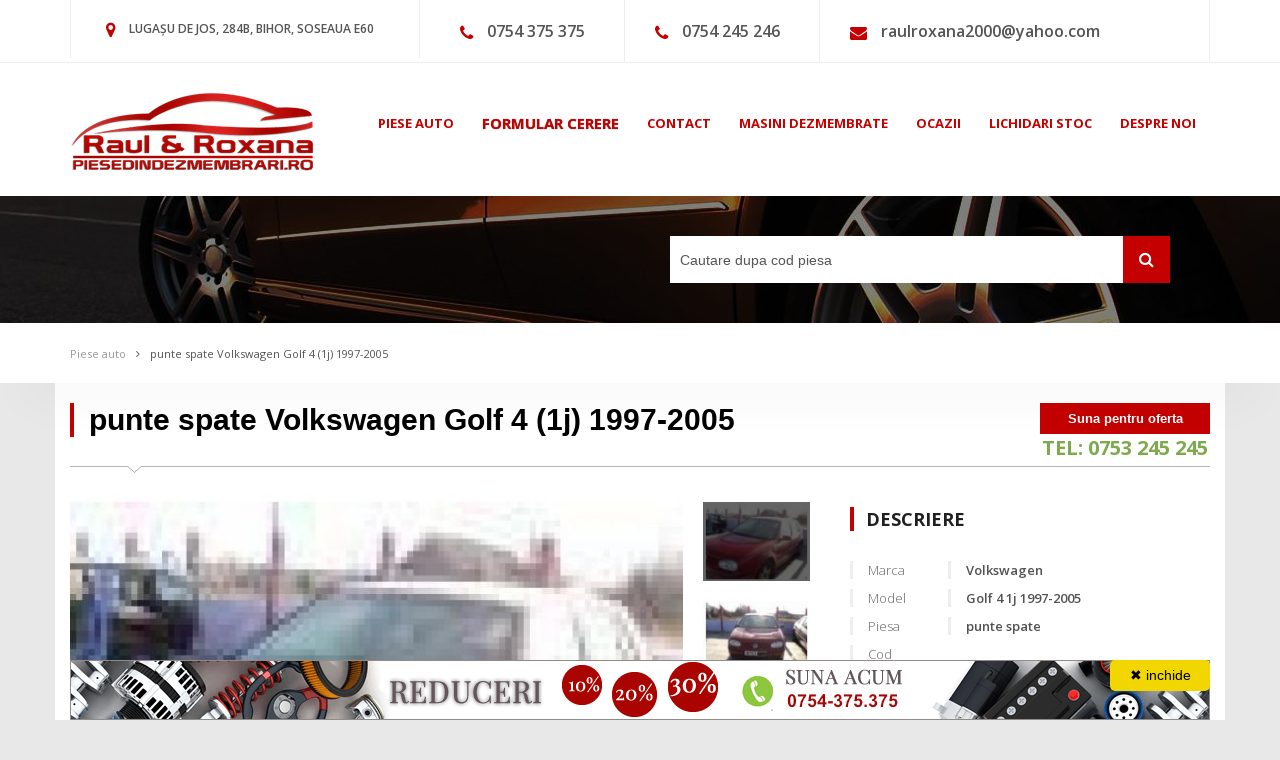

--- FILE ---
content_type: text/html; charset=UTF-8
request_url: https://www.piesedindezmembrari.ro/piesa/41550-punte-spate-volkswagen-golf-4-1j-1997-2005
body_size: 7981
content:
<!DOCTYPE html>
<html lang="ro">
	<head>
		<meta charset="utf-8"/>
		<meta name="viewport" content="width=device-width, initial-scale=1"/>
		<link rel="apple-touch-icon" href="https://www.piesedindezmembrari.ro/images/logo/apple_logopiese.png">
		<title>punte spate Volkswagen Golf 4 (1j) 1997-2005</title>

		<link rel="shortcut icon" type="image/x-icon" href="https://www.piesedindezmembrari.ro/images/favicon.png" />
					<link rel="canonical" href="https://www.piesedindezmembrari.ro/piesa/41550-punte-spate-volkswagen-golf-4-1j-1997-2005">
								<link rel="amphtml" href="https://www.piesedindezmembrari.ro/amp/piesa/41550-punte-spate-volkswagen-golf-4-1j-1997-2005">
		
				<link href="https://fonts.googleapis.com/css?family=Open+Sans:400,300,600,700,800&subset=latin,cyrillic" rel="stylesheet">
				<link href="https://www.piesedindezmembrari.ro/fonts/css/font-awesome.min.css" rel="stylesheet">
		<link href="https://www.piesedindezmembrari.ro/assets/styles.min.css?v=12" rel="stylesheet">
		<link href="https://www.piesedindezmembrari.ro/css/styles_new.css?v=1768960090" rel="stylesheet">
    
		<!-- SWITCHER -->
				
				<meta name="description" content="VINDEM PUNTE SPATE SI ALTE PIESE ORIGINALE DIN DEZMEMBRARI PENTRU VW GOLF4.OFERIM GARANTIE SI FACTURA! ✅" />
				<meta name="google-site-verification" content="feyQadZ6BZEM7wEL1Sc5q__HBg2UYd98vSP5P-tGzME" />
		<!--[if lt IE 9]>
		<script src="//oss.maxcdn.com/libs/html5shiv/3.7.0/html5shiv.js"></script>
		<script src="//oss.maxcdn.com/libs/respond.js/1.4.2/respond.min.js"></script>
		<![endif]-->
									
		<script type="application/ld+json">
		{
			"@context":"http://schema.org",
			"@type":"Organization",
			"url":"https://www.piesedindezmembrari.ro/",
			"logo":"https://www.piesedindezmembrari.ro/images/logo/logopiese_sd.png",
			"contactPoint": [{
				"@type": "ContactPoint",
				"telephone": "+4-0722-549-969",
				"contactType": "customer service",
				"areaServed": "RO"
			},{
				"@type": "ContactPoint",
				"telephone": "+4-0754-375-375",
				"contactType": "customer service",
				"areaServed": "RO"
			}]
		}
		</script>							
				<script type="application/ld+json">
				{
					"@context":"http://schema.org",
					"@type":"Product",
					"name":"punte spate Volkswagen Golf 4 (1j) 1997-2005",
					"image":"https://www.piesedindezmembrari.ro/media/620x485/ambreiaj-volanta-volkswagen-golf-4--1j--1997-20052.jpg",
					"description":"VINDEM PUNTE SPATE SI ALTE PIESE ORIGINALE DIN DEZMEMBRARI PENTRU VW GOLF4.OFERIM GARANTIE SI FACTURA!",
					"brand": {
						"@type": "Thing",
						"name": "Volkswagen"
					},
				"offers": {
					"@type": "Offer",
					"itemCondition": "http://schema.org/UsedCondition",
					"availability": "http://schema.org/InStock",
					"url":"https://www.piesedindezmembrari.ro/piesa/41550-punte-spate-volkswagen-golf-4-1j-1997-2005"
				}
				}
				</script>
									
<!-- Global site tag (gtag.js) - Google Analytics -->
<script async src="https://www.googletagmanager.com/gtag/js?id=UA-27538368-1"></script>
<script>
  window.dataLayer = window.dataLayer || [];
  function gtag(){dataLayer.push(arguments);}
  gtag('js', new Date());

  gtag('config', 'UA-27538368-1');
  gtag('config', 'AW-1007611953');
</script>
<!-- Google tag (gtag.js) -->
<script async src="https://www.googletagmanager.com/gtag/js?id=G-NF5BEP1P6Y"></script>
<script>
  window.dataLayer = window.dataLayer || [];
  function gtag(){dataLayer.push(arguments);}
  gtag('js', new Date());

  gtag('config', 'G-NF5BEP1P6Y');
</script>
<script> 
function gtag_report_conversion(url) { var callback = function () { if (typeof(url) != 'undefined') { window.location = url; } }; gtag('event', 'conversion', { 'send_to': 'AW-1007611953/_OO4CI2-of8CELHgu-AD', 'event_callback': callback }); return false; } </script>
	</head>
	<body class="m-detail" data-scrolling-animations="true" data-equal-height=".b-auto__main-item">
				
		
		<header class="b-topBar slideInDown" data-wow-delay="0.7s">
			<div class="container">
				<div class="row visible-xs">
					<div class="col-md-12 col-xs-12">
						Pentru a suna click pe numar
					</div>
				</div>
				<div class="row">
					<div class="col-md-4 col-xs-6 hidden-xs">
						<div class="b-topBar__addr">
							<span class="fa fa-map-marker"></span>
							LUGAȘU DE JOS, 284B, BIHOR, SOSEAUA E60
						</div>
					</div>
					<div class="col-md-2 col-xs-6">
						<div class="b-topBar__tel">
							<span class="fa fa-phone"></span>
							<a onclick="return gtag_report_conversion('tel:0722549969');" href="tel:0754375375">0754 375 375</a>
						</div>
					</div>
					<div class="col-md-2 col-xs-6">
						<div class="b-topBar__tel">
							<span class="fa fa-phone"></span>
							<a onclick="return gtag_report_conversion('tel:0754018188');" href="tel:0754245246">0754 245 246</a>
						</div>
					</div>
					<div class="col-md-4 col-xs-6">
						<div class="b-topBar__tel b-topBar__email">
							<span class="fa fa-envelope"></span>
							<a href="/cdn-cgi/l/email-protection#384a594d544a57405956590a080808784159505757165b5755"><span class="__cf_email__" data-cfemail="2c5e4d59405e43544d424d1e1c1c1c6c554d444343024f4341">[email&#160;protected]</span></a>
						</div>
					</div>
				</div>
			</div>
		</header><!--b-topBar-->

		<nav class="b-nav" data-spy="affix" data-offset-top="350">
			<div class="container">
				<div class="row">
					<div class="col-sm-3 col-xs-4">
						<div class="logo slideInLeft" data-wow-delay="0.3s">
							<a href="https://www.piesedindezmembrari.ro/"><img src="https://www.piesedindezmembrari.ro/images/logo/logopiese.png" alt="Piese din dezmembrari" class="img-responsive"></a>
						</div>
					</div>
					<div class="col-sm-9 col-xs-8">
						<div class="b-nav__list slideInRight" data-wow-delay="0.3s">
							<div class="navbar-header">
								<button type="button" class="navbar-toggle" data-toggle="collapse" data-target="#nav">
									<span class="sr-only">Toggle navigation</span>
									<span class="icon-bar"></span>
									<span class="icon-bar"></span>
									<span class="icon-bar"></span>
								</button>
							</div>
							<div class="collapse navbar-collapse navbar-main-slide" id="nav">
								<ul class="navbar-nav-menu ">
									<li><a href="https://www.piesedindezmembrari.ro/" class="red">piese auto</a></li>
									<li><a href="https://www.piesedindezmembrari.ro/formular-cerere" class="red formular">formular cerere</a></li>
									<li><a href="https://www.piesedindezmembrari.ro/contact" class="red">contact</a></li>
									<li><a href="https://www.piesedindezmembrari.ro/masini-avariate" class="red">masini dezmembrate</a></li>
									<li><a href="https://www.piesedindezmembrari.ro/ocazii" class="red">ocazii</a></li>
									<li><a href="https://www.piesedindezmembrari.ro/lichidare-stoc" class="red">lichidari stoc</a></li>
									<li><a href="https://www.piesedindezmembrari.ro/desprenoi" class="red">despre noi</a></li>	
								</ul>
							</div>
						</div>
					</div>
				</div>
			</div>
		</nav><!--b-nav-->
		<section class="b-pageHeader">
			<div class="container">
								<div class="b-pageHeader__search zoomInRight colortext" data-wow-delay="0.5s">
										<form action="https://dezma-auto.ro/shop/cauta" method="get" class="pull-left">
						<input type="text" name="text" placeholder="Cautare dupa cod piesa" id="cautare_top" value="" />
						<button><i class="fa fa-search"></i></button>
					</form>
					
									</div>
			</div>
		</section><!--b-pageHeader-->

    <div class="b-breadCumbs s-shadow wow " data-wow-delay="0.5s">
	<div class="container">
		<a href="https://www.piesedindezmembrari.ro/" class="b-breadCumbs__page">Piese auto</a><span class="fa fa-angle-right"></span><a href="detail.html" class="b-breadCumbs__page m-active">punte spate Volkswagen Golf 4 (1j) 1997-2005</a>
	</div>
</div><!--b-breadCumbs-->
<div id="detalii" class="visible-xs-block" style="height: 100px;"></div>
<section class="b-detail s-shadow">
	<div class="container">
		<header class="b-detail__head s-lineDownLeft wow" data-wow-delay="0.5s">
			<div class="row">
				<div class="col-sm-9 col-xs-12">
					<div class="b-detail__head-title">
						<h1>punte spate Volkswagen Golf 4 (1j) 1997-2005</h1>
					</div>
				</div>
				<div class="col-sm-3 col-xs-12">
					<div class="b-detail__head-price">
										<div class="b-detail__head-price-num suna-pret">Suna pentru oferta</div>
						<div class="align-center">
							<h3 style=" padding-bottom: 5px"><a class="text-green bold"  href="tel:0753245245 " style="font-size: 20px;">TEL: 0753 245 245</a></h3>
						</div>
					</div>
				</div>
			</div>
		</header>
					<div class="b-detail__main">
			<div class="row">
				<div class="col-md-8 col-xs-12">
					<div class="b-detail__main-info">
						<div class="b-detail__main-info-images wow" data-wow-delay="0.5s">
							<div class="row m-smallPadding">
								<div class="col-xs-10">
									<ul class="b-detail__main-info-images-big bxslider enable-bx-slider" data-pager-custom="#bx-pager" data-mode="horizontal" data-pager-slide="true" data-mode-pager="vertical" data-pager-qty="5">
																				<li class="s-relative">
																							<img class='img-responsive' src="https://www.piesedindezmembrari.ro/media/620x485/ambreiaj-volanta-volkswagen-golf-4--1j--1997-20052.jpg" alt="punte spate volkswagen golf 4 (1j) 1997-2005" title="punte spate volkswagen golf 4 (1j) 1997-2005"/>
																					</li>
																				<li class="s-relative">
																							<img class='img-responsive' src="https://www.piesedindezmembrari.ro/media/620x485/biela-vw-golf-4-1.6b.jpg" alt="punte spate volkswagen golf 4 (1j) 1997-2005" title="punte spate volkswagen golf 4 (1j) 1997-2005"/>
																					</li>
																				<li class="s-relative">
																							<img class='img-responsive' src="https://www.piesedindezmembrari.ro/media/620x485/biela-vw-golf-4-1.6b1.jpg" alt="punte spate volkswagen golf 4 (1j) 1997-2005" title="punte spate volkswagen golf 4 (1j) 1997-2005"/>
																					</li>
												
									</ul>
								</div>
								<div class="col-xs-2 pagerSlider pagerVertical">
									<div class="b-detail__main-info-images-small" id="bx-pager">
																				<a href="#" data-slide-index="0" class="b-detail__main-info-images-small-one">
																							<img class='img-responsive' src="https://www.piesedindezmembrari.ro/media/115x85/ambreiaj-volanta-volkswagen-golf-4--1j--1997-20052.jpg" alt="punte spate volkswagen golf 4 (1j) 1997-2005" title="punte spate volkswagen golf 4 (1j) 1997-2005"/>
																					</a>
																				<a href="#" data-slide-index="1" class="b-detail__main-info-images-small-one">
																							<img class='img-responsive' src="https://www.piesedindezmembrari.ro/media/115x85/biela-vw-golf-4-1.6b.jpg" alt="punte spate volkswagen golf 4 (1j) 1997-2005" title="punte spate volkswagen golf 4 (1j) 1997-2005"/>
																					</a>
																				<a href="#" data-slide-index="2" class="b-detail__main-info-images-small-one">
																							<img class='img-responsive' src="https://www.piesedindezmembrari.ro/media/115x85/biela-vw-golf-4-1.6b1.jpg" alt="punte spate volkswagen golf 4 (1j) 1997-2005" title="punte spate volkswagen golf 4 (1j) 1997-2005"/>
																					</a>
																			</div>
								</div>
							</div>
						</div>
						<div class="b-detail__main-info-characteristics wow hidden-xs" data-wow-delay="0.5s">
							<div class="b-detail__main-info-characteristics-one">
								<div class="b-detail__main-info-characteristics-one-top">
									<div><span class="fa fa-percent"></span></div>
									<p>TVA</p>
								</div>
								<div class="b-detail__main-info-characteristics-one-bottom bsc">
									Inclus
								</div>
							</div>
							<div class="b-detail__main-info-characteristics-one">
								<div class="b-detail__main-info-characteristics-one-top">
									<div><span class="fa fa-file-text-o"></span></div>
									<p>Factura</p>
								</div>
								<div class="b-detail__main-info-characteristics-one-bottom">
									Da
								</div>
							</div>
							<div class="b-detail__main-info-characteristics-one">
								<div class="b-detail__main-info-characteristics-one-top">
									<div><span class="fa fa-certificate"></span></div>
									<p>Garantie</p>
								</div>
								<div class="b-detail__main-info-characteristics-one-bottom">
									Da
								</div>
							</div>
							<div class="b-detail__main-info-characteristics-one">
								<div class="b-detail__main-info-characteristics-one-top">
									<div><span class="fa fa-check"></span></div>
									<p>Produs original</p>
								</div>
								<div class="b-detail__main-info-characteristics-one-bottom">
									Da
								</div>
							</div>
							
						</div>
						<div class="b-detail__main-info-text wow" data-wow-delay="0.5s">
							<div class="row pad">
								<div class="col-md-12">
									<h2 class="s-titleDet">DETALII PRODUS</h2>
									<p>
																					VINDEM PUNTE SPATE SI ALTE PIESE ORIGINALE DIN DEZMEMBRARI PENTRU VW GOLF4.OFERIM GARANTIE SI FACTURA!																			</p>
									<p><strong>Garantia nu acopera costurile de manopera sau materialele necesare pentru demontarea si remontarea pieselor sau orice alte costuri aferente  montarii pieselor!</strong></p>
									<p>
										piesedindezmembrari.ro este un site de prezentare. Nu toate piesele expuse sunt disponibile in stoc. Pentru a verifica disponibilitatea pieselor va rugam sa ne contactati telefonic!
									</p>
								</div>
								<div class="col-md-12">
									<h2 class="s-titleDet">SC RAUL&ROXANA SRL</h2>
									<p>Pentru toate piesele de pe acest website, <strong>SC RAUL & ROXANA SRL</strong> elibereaza factura, certificat de garantie si piesele se livreaza in tara prin curierat, ajungand la destinatie in maxim 24 de ore. Acestea provin de pe autoturisme nerulate in Romania si sunt demontate de catre mecanicii nostri specializati, fiind depozitate in conditii optime.</p>
								</div>
								<div class="col-md-12">
									<h2 class="s-titleDet">LIVRARE</h2>
									<p>Un alt avantaj pe care va oferim este economia de timp. Veti fi scutiti de a alerga de la un magazin la altul si de a cauta cea mai buna varianta pentru dumneavoastra. Acum puteti comanda din fata calculatorului, iar produsele le veti primi in 24 ore la adresa specificata de dumneavostra, aveti <strong>GARANTIE SCRISA SI FACTURA</strong> pentru fiecare produs cea ce este foarte important!!!! Va multumim pentru alegerea facuta si ne bucuram sa fim alaturi de dumneavoastra.</p>
									<p>Se livreaza exact piesa comandata, chiar daca in imagine sunt si alte repere.</p>
								</div>
								<div class="col-md-12 pret">
									<h2 class="s-titleDet">PRET</h2>
									<p>Pentru subansamble (ex: alternator electromotor, turbina, injector, pompa de injectie, compresor de clima, hayon, interior, usa, haion, motor, suspensii...) pretul pentru acelasi reper poate sa difere in functie de calitatea produsului adica km. efectuati stare de calitate dar si de numarul de repere pe care-l contine respectivul ansamblu , in aceste situatii ne rezervam dreptul de a preciza ca preturile afisate pe site au caracter informativ, pretul final al piesei va fi stabilit in urma convorbirii telefonice cand veti fi informat de starea produsului la momentul respectiv, dar si daca acel produs mai este disponibil in stoc.</p>
								</div>
							</div>
						</div>
					</div>
				</div>
				<div class="col-md-4 col-xs-12">
					<aside class="b-detail__main-aside">
						<div class="b-detail__main-aside-desc wow" data-wow-delay="0.5s">
							<h2 class="s-titleDet">Descriere</h2>
							<div class="row">
								<div class="col-xs-3">
									<h4 class="b-detail__main-aside-desc-title">Marca</h4>
								</div>
								<div class="col-xs-9">
									<p class="b-detail__main-aside-desc-value">Volkswagen</p>
								</div>
							</div>
							<div class="row">
								<div class="col-xs-3">
									<h4 class="b-detail__main-aside-desc-title">Model</h4>
								</div>
								<div class="col-xs-9">
									<p class="b-detail__main-aside-desc-value">Golf 4 1j 1997-2005</p>
								</div>
							</div>
							<div class="row">
								<div class="col-xs-3">
									<h4 class="b-detail__main-aside-desc-title">Piesa</h4>
								</div>
								<div class="col-xs-9">
									<p class="b-detail__main-aside-desc-value">punte spate</p>
								</div>
							</div>
							<div class="row">
								<div class="col-xs-3">
									<h4 class="b-detail__main-aside-desc-title">Cod</h4>
								</div>
								<div class="col-xs-9">
									<p class="b-detail__main-aside-desc-value"></p>
								</div>
							</div>
							<div class="row">
								<div class="col-xs-3">
									<h4 class="b-detail__main-aside-desc-title">An</h4>
								</div>
								<div class="col-xs-9">
									<p class="b-detail__main-aside-desc-value">1997-2005</p>
								</div>
							</div>
						</div>
						<div class="b-detail__main-aside-about wow" data-wow-delay="0.5s">
							<h2 class="s-titleDet">DEPARTAMENT VANZARI</h2>
							<div class="b-detail__main-aside-about-call dep">
									<p class="color-white">
						<i class = "fa fa-phone"></i> <a class="color-white" onclick="return gtag_report_conversion('tel:0722549969');" href="tel:0722549969">0748 375 375</a> ▸ Adriana <br/>
		                            	<i class = "fa fa-phone"></i> <a class="color-white" onclick="return gtag_report_conversion('tel:0754245246');" href="tel:0754245246">0754 245 246</a> ▸ Dan<br/>
		                            	<i class = "fa fa-phone"></i> <a class="color-white" onclick="return gtag_report_conversion('tel:0754245244');" href="tel:0754245244">0754 245 244</a> ▸ Paula<br/>
		                            	<i class = "fa fa-phone"></i> <a class="color-white" onclick="return gtag_report_conversion('tel:0754245245');" href="tel:0754245245">0754 245 245</a> ▸ Cristian<br/>
		                            										</p>
								</div>
							<div class="b-detail__main-aside-about-seller">
								<p><span>Raul&Roxana</span></p>
							</div>
							<div class="b-detail__main-aside-about-form">
								<div class="b-detail__main-aside-about-form-links">
									<span class="j-tab m-active s-lineDownCenter">SOLICITA OFERTA PRET</span>
								</div>
								<div id="success"></div>
																																								<form id="contactForm" method="post" action="https://www.piesedindezmembrari.ro/piesa/41550-punte-spate-volkswagen-golf-4-1j-1997-2005">
									<input type="hidden" value="produs" name="tip" />
									<input type="hidden" value="41550" name="id" />
									<input type="hidden" value="Solicitare oferta pret" name="subiect" />
									<input type="text" placeholder="NUMELE DVS." value="" name="nume" />
									<input type="email" placeholder="ADRESA EMAIL" value="" name="email" />
									<input type="tel" placeholder="TELEFON" value="" name="telefon" />
									<textarea name="mesaj" placeholder="MESAJ"></textarea>
									<div class="clearfix"></div>
									<script data-cfasync="false" src="/cdn-cgi/scripts/5c5dd728/cloudflare-static/email-decode.min.js"></script><script>
										function onSubmit(token) {
										  document.getElementById("contactForm").submit();
										}
									</script>

									<button class="g-recaptcha btn m-btn submit" data-sitekey="6LfDA0QUAAAAABrCvl_p-5Ji9RtmOO0zlR8-X_sx" data-callback="onSubmit">
										TRIMITE MESAJ<span class="fa fa-angle-right"></span>
									</button>
								</form>
							</div>
						</div>
						
						
						<div class="b-welcome__services wow" data-wow-delay="0.3s" data-wow-offset="100">
							<div class="row">
								<div class="col-xs-6 m-padding">
									<div class="b-welcome__services-auto wow" data-wow-delay="0.3s">
										<div class="b-welcome__services-img m-auto">
											<span class="fa fa-graduation-cap white"></span>
										</div>
										<h3 class="color-white">PROFESIONALISM</h3>
									</div>
								</div>
								<div class="col-xs-6 m-padding">
									<div class="b-welcome__services-trade wow " data-wow-delay="0.3s">
										<div class="b-welcome__services-img m-trade">
											<span class="fa fa-check white"></span>
										</div>
										<h3 class="color-white">FACTURA SI GARANTIE</h3>
									</div>
								</div>
								<div class="col-xs-12 text-center">
									<span class="b-welcome__services-circle"></span>
								</div>
								<div class="col-xs-6 m-padding">
									<div class="b-welcome__services-buying wow " data-wow-delay="0.3s">
										<div class="b-welcome__services-img m-buying">
											<span class="fa fa-certificate white"></span>
										</div>
										<h3 class="color-white">INALTA CALITATE</h3>
									</div>
								</div>
								<div class="col-xs-6 m-padding">
									<div class="b-welcome__services-support wow " data-wow-delay="0.3s">
										<div class="b-welcome__services-img m-buying">
											<span class="fa fa-truck white"></span>
										</div>
										<h3 class="color-white">LIVRARE IN TOATA TARA</h3>
									</div>
								</div>
							</div>
						</div>
						
						
					</aside>
				</div>
			</div>
						<div class="featured">
				<div class="text-center">
					<h4 class="s-title">Produse similare</h4>
				</div>
				<div id="carousel-small" class="owl-carousel enable-owl-carousel" data-items="4" data-navigation="true" data-auto-play="true" data-stop-on-hover="true" data-items-desktop="4" data-items-desktop-small="4" data-items-tablet="3" data-items-tablet-small="2">
											<div>
							<div class="b-featured__item wow rotateIn" data-wow-delay="0.3s" data-wow-offset="150">
								<a href="https://www.piesedindezmembrari.ro/piesa/122546-punte-spate-volkswagen-golf-4-1j-1997-2005">
																			<img class='img-responsive lazyload' data-src="https://www.piesedindezmembrari.ro/media/237x202/punte-spate-volkswagen-golf-4--1j--1997-2005.jpg" alt="punte spate volkswagen golf 4 (1j) 1997-2005" title="punte spate volkswagen golf 4 (1j) 1997-2005"/>
																	</a>
								<div class="b-featured__item-price">
										                                    450 ron TVA inclus
	                                								</div>
								<div class="clearfix"></div>
								<h5 class="title"><a href="https://www.piesedindezmembrari.ro/piesa/122546-punte-spate-volkswagen-golf-4-1j-1997-2005">punte spate Volkswagen Golf 4 (1j) 1997-2005</a></h5>
							</div>
						</div>
											<div>
							<div class="b-featured__item wow rotateIn" data-wow-delay="0.3s" data-wow-offset="150">
								<a href="https://www.piesedindezmembrari.ro/piesa/238081-punte-spate-vw-golf-iv-1j1">
																			<img class='img-responsive lazyload' data-src="https://www.piesedindezmembrari.ro/media/237x202/punte-spate-vw-golf-iv--1j1-.jpg" alt="punte spate vw golf iv (1j1)" title="punte spate vw golf iv (1j1)"/>
																	</a>
								<div class="b-featured__item-price">
										                                    450 ron TVA inclus
	                                								</div>
								<div class="clearfix"></div>
								<h5 class="title"><a href="https://www.piesedindezmembrari.ro/piesa/238081-punte-spate-vw-golf-iv-1j1">punte spate Vw Golf IV (1j1)</a></h5>
							</div>
						</div>
											<div>
							<div class="b-featured__item wow rotateIn" data-wow-delay="0.3s" data-wow-offset="150">
								<a href="https://www.piesedindezmembrari.ro/piesa/212067-punte-spate-vw-golf-4-19tdi-alh">
																			<img class='img-responsive lazyload' data-src="https://www.piesedindezmembrari.ro/media/237x202/punte-spate-vw-golf-4-1.9tdi-alh.jpg" alt="punte spate vw golf 4 1.9tdi alh" title="punte spate vw golf 4 1.9tdi alh"/>
																	</a>
								<div class="b-featured__item-price">
										                                    450 ron TVA inclus
	                                								</div>
								<div class="clearfix"></div>
								<h5 class="title"><a href="https://www.piesedindezmembrari.ro/piesa/212067-punte-spate-vw-golf-4-19tdi-alh">punte spate Vw Golf 4 1.9tdi alh</a></h5>
							</div>
						</div>
											<div>
							<div class="b-featured__item wow rotateIn" data-wow-delay="0.3s" data-wow-offset="150">
								<a href="https://www.piesedindezmembrari.ro/piesa/218458-punte-spate-volkswagen-golf-4-1j-1997-2005">
																			<img class='img-responsive lazyload' data-src="https://www.piesedindezmembrari.ro/media/237x202/punte-spate-volkswagen-golf-4--1j--1997-20051.jpg" alt="punte spate volkswagen golf 4 (1j) 1997-2005" title="punte spate volkswagen golf 4 (1j) 1997-2005"/>
																	</a>
								<div class="b-featured__item-price">
										                                    450 ron TVA inclus
	                                								</div>
								<div class="clearfix"></div>
								<h5 class="title"><a href="https://www.piesedindezmembrari.ro/piesa/218458-punte-spate-volkswagen-golf-4-1j-1997-2005">punte spate Volkswagen Golf 4 (1j) 1997-2005</a></h5>
							</div>
						</div>
											<div>
							<div class="b-featured__item wow rotateIn" data-wow-delay="0.3s" data-wow-offset="150">
								<a href="https://www.piesedindezmembrari.ro/piesa/223458-punte-spate-vw-golf-4-14-16v-bca">
																			<img class='img-responsive lazyload' data-src="https://www.piesedindezmembrari.ro/media/237x202/punte-spate-vw-golf-4-1.4-16v-bca1.jpg" alt="punte spate vw golf 4 1.4 16v bca" title="punte spate vw golf 4 1.4 16v bca"/>
																	</a>
								<div class="b-featured__item-price">
										                                    450 ron TVA inclus
	                                								</div>
								<div class="clearfix"></div>
								<h5 class="title"><a href="https://www.piesedindezmembrari.ro/piesa/223458-punte-spate-vw-golf-4-14-16v-bca">punte spate Vw Golf 4 1.4 16v bca</a></h5>
							</div>
						</div>
											<div>
							<div class="b-featured__item wow rotateIn" data-wow-delay="0.3s" data-wow-offset="150">
								<a href="https://www.piesedindezmembrari.ro/piesa/218563-punte-spate-vw-golf-4-14-axp">
																			<img class='img-responsive lazyload' data-src="https://www.piesedindezmembrari.ro/media/237x202/punte-spate-vw-golf-4-1.4-axp.jpg" alt="punte spate vw golf 4 1.4 axp" title="punte spate vw golf 4 1.4 axp"/>
																	</a>
								<div class="b-featured__item-price">
										                                    450 ron TVA inclus
	                                								</div>
								<div class="clearfix"></div>
								<h5 class="title"><a href="https://www.piesedindezmembrari.ro/piesa/218563-punte-spate-vw-golf-4-14-axp">punte spate Vw Golf 4 1.4 axp</a></h5>
							</div>
						</div>
											<div>
							<div class="b-featured__item wow rotateIn" data-wow-delay="0.3s" data-wow-offset="150">
								<a href="https://www.piesedindezmembrari.ro/piesa/217937-punte-spate-vw-golf-4-14-16v-bca">
																			<img class='img-responsive lazyload' data-src="https://www.piesedindezmembrari.ro/media/237x202/punte-spate-vw-golf-4-1.4-16v-bca.jpg" alt="punte spate vw golf 4 1.4 16v bca" title="punte spate vw golf 4 1.4 16v bca"/>
																	</a>
								<div class="b-featured__item-price">
										                                    450 ron TVA inclus
	                                								</div>
								<div class="clearfix"></div>
								<h5 class="title"><a href="https://www.piesedindezmembrari.ro/piesa/217937-punte-spate-vw-golf-4-14-16v-bca">punte spate Vw Golf 4 1.4 16v bca</a></h5>
							</div>
						</div>
											<div>
							<div class="b-featured__item wow rotateIn" data-wow-delay="0.3s" data-wow-offset="150">
								<a href="https://www.piesedindezmembrari.ro/piesa/205561-punte-spate-vw-golf-iv-1j1-1997-2005">
																			<img class='img-responsive lazyload' data-src="https://www.piesedindezmembrari.ro/media/237x202/punte-spate-vw-golf-iv--1j1--1997-20053.jpg" alt="punte spate vw golf iv (1j1) 1997-2005" title="punte spate vw golf iv (1j1) 1997-2005"/>
																	</a>
								<div class="b-featured__item-price">
										                                    450 ron TVA inclus
	                                								</div>
								<div class="clearfix"></div>
								<h5 class="title"><a href="https://www.piesedindezmembrari.ro/piesa/205561-punte-spate-vw-golf-iv-1j1-1997-2005">punte spate Vw Golf IV (1j1) 1997-2005</a></h5>
							</div>
						</div>
											<div>
							<div class="b-featured__item wow rotateIn" data-wow-delay="0.3s" data-wow-offset="150">
								<a href="https://www.piesedindezmembrari.ro/piesa/205562-punte-spate-vw-golf-iv-1j1-1997-2005">
																			<img class='img-responsive lazyload' data-src="https://www.piesedindezmembrari.ro/media/237x202/punte-spate-vw-golf-iv--1j1--1997-20051.jpg" alt="punte spate vw golf iv (1j1) 1997-2005" title="punte spate vw golf iv (1j1) 1997-2005"/>
																	</a>
								<div class="b-featured__item-price">
										                                    450 ron TVA inclus
	                                								</div>
								<div class="clearfix"></div>
								<h5 class="title"><a href="https://www.piesedindezmembrari.ro/piesa/205562-punte-spate-vw-golf-iv-1j1-1997-2005">punte spate Vw Golf IV (1j1) 1997-2005</a></h5>
							</div>
						</div>
											<div>
							<div class="b-featured__item wow rotateIn" data-wow-delay="0.3s" data-wow-offset="150">
								<a href="https://www.piesedindezmembrari.ro/piesa/205560-punte-spate-vw-golf-iv-1j1-1997-2005">
																			<img class='img-responsive lazyload' data-src="https://www.piesedindezmembrari.ro/media/237x202/punte-spate-vw-golf-iv--1j1--1997-20052.jpg" alt="punte spate vw golf iv (1j1) 1997-2005" title="punte spate vw golf iv (1j1) 1997-2005"/>
																	</a>
								<div class="b-featured__item-price">
										                                    450 ron TVA inclus
	                                								</div>
								<div class="clearfix"></div>
								<h5 class="title"><a href="https://www.piesedindezmembrari.ro/piesa/205560-punte-spate-vw-golf-iv-1j1-1997-2005">punte spate Vw Golf IV (1j1) 1997-2005</a></h5>
							</div>
						</div>
											<div>
							<div class="b-featured__item wow rotateIn" data-wow-delay="0.3s" data-wow-offset="150">
								<a href="https://www.piesedindezmembrari.ro/piesa/262454-punte-spate-vw-golf-iv-1j1-1997-2005">
																			<img class='img-responsive lazyload' data-src="https://www.piesedindezmembrari.ro/media/237x202/punte-spate-vw-golf-iv--1j1--1997-2005.jpg" alt="punte spate vw golf iv (1j1) 1997-2005" title="punte spate vw golf iv (1j1) 1997-2005"/>
																	</a>
								<div class="b-featured__item-price">
										                                    450 ron TVA inclus
	                                								</div>
								<div class="clearfix"></div>
								<h5 class="title"><a href="https://www.piesedindezmembrari.ro/piesa/262454-punte-spate-vw-golf-iv-1j1-1997-2005">punte spate Vw Golf IV (1j1) 1997-2005</a></h5>
							</div>
						</div>
											<div>
							<div class="b-featured__item wow rotateIn" data-wow-delay="0.3s" data-wow-offset="150">
								<a href="https://www.piesedindezmembrari.ro/piesa/250507-punte-spate-vw-golf-4-19tdi-asz">
																			<img class='img-responsive lazyload' data-src="https://www.piesedindezmembrari.ro/media/237x202/punte-spate-vw-golf-4-1.9tdi-asz1.jpg" alt="punte spate vw golf 4 1.9tdi asz" title="punte spate vw golf 4 1.9tdi asz"/>
																	</a>
								<div class="b-featured__item-price">
										                                    450 ron TVA inclus
	                                								</div>
								<div class="clearfix"></div>
								<h5 class="title"><a href="https://www.piesedindezmembrari.ro/piesa/250507-punte-spate-vw-golf-4-19tdi-asz">punte spate Vw Golf 4 1.9tdi asz</a></h5>
							</div>
						</div>
											<div>
							<div class="b-featured__item wow rotateIn" data-wow-delay="0.3s" data-wow-offset="150">
								<a href="https://www.piesedindezmembrari.ro/piesa/262211-punte-spate-vw-golf-4-19tdi-asz">
																			<img class='img-responsive lazyload' data-src="https://www.piesedindezmembrari.ro/media/237x202/punte-spate-vw-golf-4-1.9tdi-asz.jpg" alt="punte spate vw golf 4 1.9tdi asz" title="punte spate vw golf 4 1.9tdi asz"/>
																	</a>
								<div class="b-featured__item-price">
										                                    450 ron TVA inclus
	                                								</div>
								<div class="clearfix"></div>
								<h5 class="title"><a href="https://www.piesedindezmembrari.ro/piesa/262211-punte-spate-vw-golf-4-19tdi-asz">punte spate Vw Golf 4 1.9tdi asz</a></h5>
							</div>
						</div>
											<div>
							<div class="b-featured__item wow rotateIn" data-wow-delay="0.3s" data-wow-offset="150">
								<a href="https://www.piesedindezmembrari.ro/piesa/93095-punte-spate-volkswagen-golf-4-1j-1997-2005">
																			<img class='img-responsive lazyload' data-src="https://www.piesedindezmembrari.ro/media/237x202/volkswagen-golf-4--1j--1997-20053.jpg" alt="punte spate volkswagen golf 4 (1j) 1997-2005" title="punte spate volkswagen golf 4 (1j) 1997-2005"/>
																	</a>
								<div class="b-featured__item-price">
										                                    <a style="color: #fff" onclick="return gtag_report_conversion('tel:0722549969');" href="tel:0722549969">Suna pentru Oferta!</a>
	                                								</div>
								<div class="clearfix"></div>
								<h5 class="title"><a href="https://www.piesedindezmembrari.ro/piesa/93095-punte-spate-volkswagen-golf-4-1j-1997-2005">punte spate Volkswagen Golf 4 (1j) 1997-2005</a></h5>
							</div>
						</div>
											<div>
							<div class="b-featured__item wow rotateIn" data-wow-delay="0.3s" data-wow-offset="150">
								<a href="https://www.piesedindezmembrari.ro/piesa/50217-punte-spate-volkswagen-golf-4-1j-1997-2005">
																			<img class='img-responsive lazyload' data-src="https://www.piesedindezmembrari.ro/media/237x202/arc-fata-volkswagen-golf-4--1j--1997-20052.jpg" alt="punte spate volkswagen golf 4 (1j) 1997-2005" title="punte spate volkswagen golf 4 (1j) 1997-2005"/>
																	</a>
								<div class="b-featured__item-price">
										                                    <a style="color: #fff" onclick="return gtag_report_conversion('tel:0722549969');" href="tel:0722549969">Suna pentru Oferta!</a>
	                                								</div>
								<div class="clearfix"></div>
								<h5 class="title"><a href="https://www.piesedindezmembrari.ro/piesa/50217-punte-spate-volkswagen-golf-4-1j-1997-2005">punte spate Volkswagen Golf 4 (1j) 1997-2005</a></h5>
							</div>
						</div>
									</div>
			</div>
				</div>
	</div>
</section><!--b-detail-->

		

		

		<div class="b-features">
			<div class="container">
				<div class="row">
					<div class="col-md-9 col-md-offset-3 col-xs-6 col-xs-offset-6">
						<ul class="b-features__items">
							<li class="wow " data-wow-delay="0.3s" data-wow-offset="100">Experienta de peste 20 ani</li>
							<li class="wow " data-wow-delay="0.3s" data-wow-offset="100">Peste 100000 piese pe stoc</li>
							<li class="wow " data-wow-delay="0.3s" data-wow-offset="100">Livrare in 24  de ore</li>
						</ul>
					</div>
				</div>
			</div>
		</div><!--b-features-->

		<div class="b-info">
			<div class="container">
				<div class="row">
					<div class="col-md-3 col-xs-6">
						<aside class="b-info__aside wow ">
							<article class="b-info__aside-article">
								<h3>PROGRAM DE LUCRU</h3>
								<div class="b-info__aside-article-item">
									<p>Luni - Vineri 08:00-17:00<br />
										Sambata - Duminica: inchis</p>
								</div>
							</article>
							<article class="b-info__aside-article">
								<h3>Despre noi</h3>
								<p>Societatea Raul&Roxana SRL a fost fondata in anul 1998 de catre doi asociati: Bungau Florin Marius si Puris Lapustea Adriana Nicoleta.</p>
							</article>
							<a href="https://www.piesedindezmembrari.ro/desprenoi" class="btn m-btn">Citeste mai multe<span class="fa fa-angle-right"></span></a>
						</aside>
					</div>
					<div class="col-md-3 col-xs-6">
						<div class="b-info__latest">
							<h3>ultimele piese adaugate</h3>
														<div class="b-info__latest-article wow ">
								<div class="b-info__latest-article-photo">
																			<img class='img-responsive lazyload' data-src="https://www.piesedindezmembrari.ro/media/80x65/pompa-inalta-peugeot-607-2.2hdi-0445010021.jpg" alt="pompa inalta peugeot 607 2.2hdi 0445010021" title="pompa inalta peugeot 607 2.2hdi 0445010021"/>
																	</div>
								<div class="b-info__latest-article-info">
									<div><a href="https://www.piesedindezmembrari.ro/shop/detail/307443" title="pompa inalta peugeot 607 2.2hdi 0445010021">pompa inalta Peugeot 607 2.2hdi 0445010021</a></div>
								</div>
							</div>
														<div class="b-info__latest-article wow ">
								<div class="b-info__latest-article-photo">
																			<img class='img-responsive lazyload' data-src="https://www.piesedindezmembrari.ro/media/80x65/pompa-inalta-mercedes-cls-320-cdi-a6420700201.jpg" alt="pompa inalta mercedes cls 320 cdi a6420700201" title="pompa inalta mercedes cls 320 cdi a6420700201"/>
																	</div>
								<div class="b-info__latest-article-info">
									<div><a href="https://www.piesedindezmembrari.ro/shop/detail/326229" title="pompa inalta mercedes cls 320 cdi a6420700201">pompa inalta Mercedes Cls 320 cdi a6420700201</a></div>
								</div>
							</div>
														<div class="b-info__latest-article wow ">
								<div class="b-info__latest-article-photo">
																			<img class='img-responsive lazyload' data-src="https://www.piesedindezmembrari.ro/media/80x65/pompa-inalta-volvo-xc-90-2.4d-0445010043.jpg" alt="pompa inalta volvo xc 90 2.4d 0445010043" title="pompa inalta volvo xc 90 2.4d 0445010043"/>
																	</div>
								<div class="b-info__latest-article-info">
									<div><a href="https://www.piesedindezmembrari.ro/shop/detail/307465" title="pompa inalta volvo xc 90 2.4d 0445010043">pompa inalta Volvo Xc 90 2.4d 0445010043</a></div>
								</div>
							</div>
													</div>
					</div>
					<div class="col-md-3 col-xs-6">
						<div class="b-info__latest">
							<h3>ultimele masini adaugate</h3>
														<div class="b-info__latest-article wow " data-wow-delay="0.3s">
								<div class="b-info__latest-article-photo">
																			<img class='img-responsive  lazyload' data-src="https://www.piesedindezmembrari.ro/media/80x65/vibrochen-mercedes-sprinter-euro-5-220-cdi.jpg" alt="vibrochen mercedes sprinter euro 5 220 cdi" title="vibrochen mercedes sprinter euro 5 220 cdi"/>
																	</div>
								<div class="b-info__latest-article-info">
									<div><a href="https://www.piesedindezmembrari.ro/shop/masina/29713" title="vibrochen mercedes sprinter euro 5 220 cdi">vibrochen Mercedes Sprinter euro 5 220 cdi</a></div>
								</div>
							</div>
														<div class="b-info__latest-article wow " data-wow-delay="0.3s">
								<div class="b-info__latest-article-photo">
																			<img class='img-responsive  lazyload' data-src="https://www.piesedindezmembrari.ro/media/80x65/vas-stropgel-mercedes-sprinter-euro-5-220-cdi.jpg" alt="vas stropgel mercedes sprinter euro 5 220 cdi" title="vas stropgel mercedes sprinter euro 5 220 cdi"/>
																	</div>
								<div class="b-info__latest-article-info">
									<div><a href="https://www.piesedindezmembrari.ro/shop/masina/29712" title="vas stropgel mercedes sprinter euro 5 220 cdi">vas stropgel Mercedes Sprinter euro 5 220 cdi</a></div>
								</div>
							</div>
														<div class="b-info__latest-article wow " data-wow-delay="0.3s">
								<div class="b-info__latest-article-photo">
																			<img class='img-responsive  lazyload' data-src="https://www.piesedindezmembrari.ro/media/80x65/vas-expansiune-mercedes-sprinter-euro-5-220-cdi.jpg" alt="vas expansiune mercedes sprinter euro 5 220 cdi" title="vas expansiune mercedes sprinter euro 5 220 cdi"/>
																	</div>
								<div class="b-info__latest-article-info">
									<div><a href="https://www.piesedindezmembrari.ro/shop/masina/29711" title="vas expansiune mercedes sprinter euro 5 220 cdi">vas expansiune Mercedes Sprinter euro 5 220 cdi</a></div>
								</div>
							</div>
													</div>
					</div>
					<div class="col-md-3 col-xs-12">
						<address class="b-info__contacts wow " data-wow-delay="0.5s">
							<p>contact</p>
							<div class="b-info__contacts-item">
								<span class="fa fa-map-marker"></span>
								<em class="tel">Lugașu de Jos, 284B, jud. Bihor<br />
									Soseaua E60</em>
							</div>
							<div class="b-info__contacts-item">
								<span class="fa fa-phone"></span>
								<em><a class="tel" href="tel:0722549969">0744 522 995</a></em>
							</div>
							<div class="b-info__contacts-item">
								<span class="fa fa-phone"></span>
								<em><a class="tel" href="tel:0770428332">0754 245 242</a></em>
							</div>
							<div class="b-info__contacts-item">
								<span class="fa fa-envelope"></span>
								<em class="tel">Email: <a href="/cdn-cgi/l/email-protection" class="__cf_email__" data-cfemail="f38192869f819c8b929d92c1c3c3c3b38a929b9c9cdd909c9e">[email&#160;protected]</a> </em>
							</div>
						</address>
						<address class="b-info__map">
							<img class="img-responsive lazyload" data-src="https://www.piesedindezmembrari.ro/media/desprenoi/poza1_1.jpg" alt="Sediu" />
						</address>
					</div>
				</div>

			</div>
		</div><!--b-info-->
        <div id="results-container" ></div>
		<footer class="b-footer">
			<a id="to-top" href="#this-is-top"><i class="fa fa-chevron-up"></i></a>
			<div class="container">
				<div class="row">
					<div class="col-xs-2">
						<div class="b-footer__company wow fadeInLeft logo" data-wow-delay="0.3s">
							<img data-src="https://www.piesedindezmembrari.ro/images/logo/raul-roxana-logo-alb.png" class="img-responsive lazyload" alt="Raul&Roxana">
						</div>
					</div>
					<div class="col-xs-10">
						<div class="b-footer__content wow fadeInRight" data-wow-delay="0.3s">
							<div class="b-footer__content-social">
								<nav class="b-footer__content-nav">
									<ul>
										<li><a rel="nofollow" href="https://anpc.ro/ce-este-sal/"><img src="https://www.piesedindezmembrari.ro/images/sal.png" /></a></li>
										<li><a rel="nofollow" href="https://ec.europa.eu/consumers/odr"><img src="https://www.piesedindezmembrari.ro/images/sol.png" /></a></li>
																				<li><a rel="nofollow" href="http://www.anpc.gov.ro/">ANPC</a></li>
										<li><a rel="nofollow" href="https://www.facebook.com/RaulRoxanaSrl/"><span class="fa fa-facebook-square"></span></a></li>
									</ul>
								</nav>
							</div>
						</div>
					</div>
				</div>
				<div class="row pt10">
					<div class="col-xs-4">
						<div class="b-footer__company wow fadeInLeft" data-wow-delay="0.3s">
							<p>&copy; 2016 Raul&Roxana SRL. Toate drepturile rezervate.</p>
						</div>
					</div>
					<div class="col-xs-8">
						<div class="b-footer__content wow fadeInRight" data-wow-delay="0.3s">
								<nav class="b-footer__content-nav">
									<ul>
										<li><a href="https://www.piesedindezmembrari.ro/">piese auto</a></li>
										<li><a href="https://www.piesedindezmembrari.ro/shop/masini">masini dezmembrate</a></li>
										<li><a href="https://www.piesedindezmembrari.ro/shop/ocazii">ocazii</a></li>
										<li><a href="https://www.piesedindezmembrari.ro/lichidari">lichidari stoc</a></li>
										<li><a href="https://www.piesedindezmembrari.ro/shop/desprenoi">despre noi</a></li>
										<li><a href="https://www.piesedindezmembrari.ro/shop/formular">formular cerere</a></li>
										<li><a href="https://www.piesedindezmembrari.ro/utilizator/conectare">autentificare</a></li>
										<li><a href="https://www.piesedindezmembrari.ro/shop/contact">contact</a></li>
									</ul>
								</nav>
						</div>
					</div>
				</div>
			</div>
					</footer><!--b-footer-->

					<div class="reclama hidden-xs">
				<div class="close-reclama" onclick="inchide_reclama()">✖ inchide</div>
								<img data-src="https://www.piesedindezmembrari.ro/images/banner-piese3.png" class="img-responsive lazyload" alt="reclama" />
			</div>
						<script data-cfasync="false" src="/cdn-cgi/scripts/5c5dd728/cloudflare-static/email-decode.min.js"></script><script src="https://www.piesedindezmembrari.ro/assets/scripts.min.js"></script>
		<script src="https://www.piesedindezmembrari.ro/assets/lazyload/lazyload.min.js"></script>
		<script src="https://www.piesedindezmembrari.ro/js/theme.min.js"></script>
		<script src="https://www.piesedindezmembrari.ro/js/piese.min.js?v=6"></script>
		<script src="https://www.piesedindezmembrari.ro/js/shop.js?v=1768960090"></script>
		<script>
			var site_url = "https://www.piesedindezmembrari.ro/";
		</script>
		                            <script src="https://www.piesedindezmembrari.ro/js/jquery.jeditable.min.js"></script>
                            <script src="https://www.google.com/recaptcha/api.js?hl=ro"></script>
                    	<script defer src="https://static.cloudflareinsights.com/beacon.min.js/vcd15cbe7772f49c399c6a5babf22c1241717689176015" integrity="sha512-ZpsOmlRQV6y907TI0dKBHq9Md29nnaEIPlkf84rnaERnq6zvWvPUqr2ft8M1aS28oN72PdrCzSjY4U6VaAw1EQ==" data-cf-beacon='{"version":"2024.11.0","token":"d9ac7724b66e42e489bb70a921f5409e","r":1,"server_timing":{"name":{"cfCacheStatus":true,"cfEdge":true,"cfExtPri":true,"cfL4":true,"cfOrigin":true,"cfSpeedBrain":true},"location_startswith":null}}' crossorigin="anonymous"></script>
</body>
</html>

--- FILE ---
content_type: text/html; charset=utf-8
request_url: https://www.google.com/recaptcha/api2/anchor?ar=1&k=6LfDA0QUAAAAABrCvl_p-5Ji9RtmOO0zlR8-X_sx&co=aHR0cHM6Ly93d3cucGllc2VkaW5kZXptZW1icmFyaS5ybzo0NDM.&hl=ro&v=PoyoqOPhxBO7pBk68S4YbpHZ&size=invisible&anchor-ms=20000&execute-ms=30000&cb=r28bhqd4rk50
body_size: 49705
content:
<!DOCTYPE HTML><html dir="ltr" lang="ro"><head><meta http-equiv="Content-Type" content="text/html; charset=UTF-8">
<meta http-equiv="X-UA-Compatible" content="IE=edge">
<title>reCAPTCHA</title>
<style type="text/css">
/* cyrillic-ext */
@font-face {
  font-family: 'Roboto';
  font-style: normal;
  font-weight: 400;
  font-stretch: 100%;
  src: url(//fonts.gstatic.com/s/roboto/v48/KFO7CnqEu92Fr1ME7kSn66aGLdTylUAMa3GUBHMdazTgWw.woff2) format('woff2');
  unicode-range: U+0460-052F, U+1C80-1C8A, U+20B4, U+2DE0-2DFF, U+A640-A69F, U+FE2E-FE2F;
}
/* cyrillic */
@font-face {
  font-family: 'Roboto';
  font-style: normal;
  font-weight: 400;
  font-stretch: 100%;
  src: url(//fonts.gstatic.com/s/roboto/v48/KFO7CnqEu92Fr1ME7kSn66aGLdTylUAMa3iUBHMdazTgWw.woff2) format('woff2');
  unicode-range: U+0301, U+0400-045F, U+0490-0491, U+04B0-04B1, U+2116;
}
/* greek-ext */
@font-face {
  font-family: 'Roboto';
  font-style: normal;
  font-weight: 400;
  font-stretch: 100%;
  src: url(//fonts.gstatic.com/s/roboto/v48/KFO7CnqEu92Fr1ME7kSn66aGLdTylUAMa3CUBHMdazTgWw.woff2) format('woff2');
  unicode-range: U+1F00-1FFF;
}
/* greek */
@font-face {
  font-family: 'Roboto';
  font-style: normal;
  font-weight: 400;
  font-stretch: 100%;
  src: url(//fonts.gstatic.com/s/roboto/v48/KFO7CnqEu92Fr1ME7kSn66aGLdTylUAMa3-UBHMdazTgWw.woff2) format('woff2');
  unicode-range: U+0370-0377, U+037A-037F, U+0384-038A, U+038C, U+038E-03A1, U+03A3-03FF;
}
/* math */
@font-face {
  font-family: 'Roboto';
  font-style: normal;
  font-weight: 400;
  font-stretch: 100%;
  src: url(//fonts.gstatic.com/s/roboto/v48/KFO7CnqEu92Fr1ME7kSn66aGLdTylUAMawCUBHMdazTgWw.woff2) format('woff2');
  unicode-range: U+0302-0303, U+0305, U+0307-0308, U+0310, U+0312, U+0315, U+031A, U+0326-0327, U+032C, U+032F-0330, U+0332-0333, U+0338, U+033A, U+0346, U+034D, U+0391-03A1, U+03A3-03A9, U+03B1-03C9, U+03D1, U+03D5-03D6, U+03F0-03F1, U+03F4-03F5, U+2016-2017, U+2034-2038, U+203C, U+2040, U+2043, U+2047, U+2050, U+2057, U+205F, U+2070-2071, U+2074-208E, U+2090-209C, U+20D0-20DC, U+20E1, U+20E5-20EF, U+2100-2112, U+2114-2115, U+2117-2121, U+2123-214F, U+2190, U+2192, U+2194-21AE, U+21B0-21E5, U+21F1-21F2, U+21F4-2211, U+2213-2214, U+2216-22FF, U+2308-230B, U+2310, U+2319, U+231C-2321, U+2336-237A, U+237C, U+2395, U+239B-23B7, U+23D0, U+23DC-23E1, U+2474-2475, U+25AF, U+25B3, U+25B7, U+25BD, U+25C1, U+25CA, U+25CC, U+25FB, U+266D-266F, U+27C0-27FF, U+2900-2AFF, U+2B0E-2B11, U+2B30-2B4C, U+2BFE, U+3030, U+FF5B, U+FF5D, U+1D400-1D7FF, U+1EE00-1EEFF;
}
/* symbols */
@font-face {
  font-family: 'Roboto';
  font-style: normal;
  font-weight: 400;
  font-stretch: 100%;
  src: url(//fonts.gstatic.com/s/roboto/v48/KFO7CnqEu92Fr1ME7kSn66aGLdTylUAMaxKUBHMdazTgWw.woff2) format('woff2');
  unicode-range: U+0001-000C, U+000E-001F, U+007F-009F, U+20DD-20E0, U+20E2-20E4, U+2150-218F, U+2190, U+2192, U+2194-2199, U+21AF, U+21E6-21F0, U+21F3, U+2218-2219, U+2299, U+22C4-22C6, U+2300-243F, U+2440-244A, U+2460-24FF, U+25A0-27BF, U+2800-28FF, U+2921-2922, U+2981, U+29BF, U+29EB, U+2B00-2BFF, U+4DC0-4DFF, U+FFF9-FFFB, U+10140-1018E, U+10190-1019C, U+101A0, U+101D0-101FD, U+102E0-102FB, U+10E60-10E7E, U+1D2C0-1D2D3, U+1D2E0-1D37F, U+1F000-1F0FF, U+1F100-1F1AD, U+1F1E6-1F1FF, U+1F30D-1F30F, U+1F315, U+1F31C, U+1F31E, U+1F320-1F32C, U+1F336, U+1F378, U+1F37D, U+1F382, U+1F393-1F39F, U+1F3A7-1F3A8, U+1F3AC-1F3AF, U+1F3C2, U+1F3C4-1F3C6, U+1F3CA-1F3CE, U+1F3D4-1F3E0, U+1F3ED, U+1F3F1-1F3F3, U+1F3F5-1F3F7, U+1F408, U+1F415, U+1F41F, U+1F426, U+1F43F, U+1F441-1F442, U+1F444, U+1F446-1F449, U+1F44C-1F44E, U+1F453, U+1F46A, U+1F47D, U+1F4A3, U+1F4B0, U+1F4B3, U+1F4B9, U+1F4BB, U+1F4BF, U+1F4C8-1F4CB, U+1F4D6, U+1F4DA, U+1F4DF, U+1F4E3-1F4E6, U+1F4EA-1F4ED, U+1F4F7, U+1F4F9-1F4FB, U+1F4FD-1F4FE, U+1F503, U+1F507-1F50B, U+1F50D, U+1F512-1F513, U+1F53E-1F54A, U+1F54F-1F5FA, U+1F610, U+1F650-1F67F, U+1F687, U+1F68D, U+1F691, U+1F694, U+1F698, U+1F6AD, U+1F6B2, U+1F6B9-1F6BA, U+1F6BC, U+1F6C6-1F6CF, U+1F6D3-1F6D7, U+1F6E0-1F6EA, U+1F6F0-1F6F3, U+1F6F7-1F6FC, U+1F700-1F7FF, U+1F800-1F80B, U+1F810-1F847, U+1F850-1F859, U+1F860-1F887, U+1F890-1F8AD, U+1F8B0-1F8BB, U+1F8C0-1F8C1, U+1F900-1F90B, U+1F93B, U+1F946, U+1F984, U+1F996, U+1F9E9, U+1FA00-1FA6F, U+1FA70-1FA7C, U+1FA80-1FA89, U+1FA8F-1FAC6, U+1FACE-1FADC, U+1FADF-1FAE9, U+1FAF0-1FAF8, U+1FB00-1FBFF;
}
/* vietnamese */
@font-face {
  font-family: 'Roboto';
  font-style: normal;
  font-weight: 400;
  font-stretch: 100%;
  src: url(//fonts.gstatic.com/s/roboto/v48/KFO7CnqEu92Fr1ME7kSn66aGLdTylUAMa3OUBHMdazTgWw.woff2) format('woff2');
  unicode-range: U+0102-0103, U+0110-0111, U+0128-0129, U+0168-0169, U+01A0-01A1, U+01AF-01B0, U+0300-0301, U+0303-0304, U+0308-0309, U+0323, U+0329, U+1EA0-1EF9, U+20AB;
}
/* latin-ext */
@font-face {
  font-family: 'Roboto';
  font-style: normal;
  font-weight: 400;
  font-stretch: 100%;
  src: url(//fonts.gstatic.com/s/roboto/v48/KFO7CnqEu92Fr1ME7kSn66aGLdTylUAMa3KUBHMdazTgWw.woff2) format('woff2');
  unicode-range: U+0100-02BA, U+02BD-02C5, U+02C7-02CC, U+02CE-02D7, U+02DD-02FF, U+0304, U+0308, U+0329, U+1D00-1DBF, U+1E00-1E9F, U+1EF2-1EFF, U+2020, U+20A0-20AB, U+20AD-20C0, U+2113, U+2C60-2C7F, U+A720-A7FF;
}
/* latin */
@font-face {
  font-family: 'Roboto';
  font-style: normal;
  font-weight: 400;
  font-stretch: 100%;
  src: url(//fonts.gstatic.com/s/roboto/v48/KFO7CnqEu92Fr1ME7kSn66aGLdTylUAMa3yUBHMdazQ.woff2) format('woff2');
  unicode-range: U+0000-00FF, U+0131, U+0152-0153, U+02BB-02BC, U+02C6, U+02DA, U+02DC, U+0304, U+0308, U+0329, U+2000-206F, U+20AC, U+2122, U+2191, U+2193, U+2212, U+2215, U+FEFF, U+FFFD;
}
/* cyrillic-ext */
@font-face {
  font-family: 'Roboto';
  font-style: normal;
  font-weight: 500;
  font-stretch: 100%;
  src: url(//fonts.gstatic.com/s/roboto/v48/KFO7CnqEu92Fr1ME7kSn66aGLdTylUAMa3GUBHMdazTgWw.woff2) format('woff2');
  unicode-range: U+0460-052F, U+1C80-1C8A, U+20B4, U+2DE0-2DFF, U+A640-A69F, U+FE2E-FE2F;
}
/* cyrillic */
@font-face {
  font-family: 'Roboto';
  font-style: normal;
  font-weight: 500;
  font-stretch: 100%;
  src: url(//fonts.gstatic.com/s/roboto/v48/KFO7CnqEu92Fr1ME7kSn66aGLdTylUAMa3iUBHMdazTgWw.woff2) format('woff2');
  unicode-range: U+0301, U+0400-045F, U+0490-0491, U+04B0-04B1, U+2116;
}
/* greek-ext */
@font-face {
  font-family: 'Roboto';
  font-style: normal;
  font-weight: 500;
  font-stretch: 100%;
  src: url(//fonts.gstatic.com/s/roboto/v48/KFO7CnqEu92Fr1ME7kSn66aGLdTylUAMa3CUBHMdazTgWw.woff2) format('woff2');
  unicode-range: U+1F00-1FFF;
}
/* greek */
@font-face {
  font-family: 'Roboto';
  font-style: normal;
  font-weight: 500;
  font-stretch: 100%;
  src: url(//fonts.gstatic.com/s/roboto/v48/KFO7CnqEu92Fr1ME7kSn66aGLdTylUAMa3-UBHMdazTgWw.woff2) format('woff2');
  unicode-range: U+0370-0377, U+037A-037F, U+0384-038A, U+038C, U+038E-03A1, U+03A3-03FF;
}
/* math */
@font-face {
  font-family: 'Roboto';
  font-style: normal;
  font-weight: 500;
  font-stretch: 100%;
  src: url(//fonts.gstatic.com/s/roboto/v48/KFO7CnqEu92Fr1ME7kSn66aGLdTylUAMawCUBHMdazTgWw.woff2) format('woff2');
  unicode-range: U+0302-0303, U+0305, U+0307-0308, U+0310, U+0312, U+0315, U+031A, U+0326-0327, U+032C, U+032F-0330, U+0332-0333, U+0338, U+033A, U+0346, U+034D, U+0391-03A1, U+03A3-03A9, U+03B1-03C9, U+03D1, U+03D5-03D6, U+03F0-03F1, U+03F4-03F5, U+2016-2017, U+2034-2038, U+203C, U+2040, U+2043, U+2047, U+2050, U+2057, U+205F, U+2070-2071, U+2074-208E, U+2090-209C, U+20D0-20DC, U+20E1, U+20E5-20EF, U+2100-2112, U+2114-2115, U+2117-2121, U+2123-214F, U+2190, U+2192, U+2194-21AE, U+21B0-21E5, U+21F1-21F2, U+21F4-2211, U+2213-2214, U+2216-22FF, U+2308-230B, U+2310, U+2319, U+231C-2321, U+2336-237A, U+237C, U+2395, U+239B-23B7, U+23D0, U+23DC-23E1, U+2474-2475, U+25AF, U+25B3, U+25B7, U+25BD, U+25C1, U+25CA, U+25CC, U+25FB, U+266D-266F, U+27C0-27FF, U+2900-2AFF, U+2B0E-2B11, U+2B30-2B4C, U+2BFE, U+3030, U+FF5B, U+FF5D, U+1D400-1D7FF, U+1EE00-1EEFF;
}
/* symbols */
@font-face {
  font-family: 'Roboto';
  font-style: normal;
  font-weight: 500;
  font-stretch: 100%;
  src: url(//fonts.gstatic.com/s/roboto/v48/KFO7CnqEu92Fr1ME7kSn66aGLdTylUAMaxKUBHMdazTgWw.woff2) format('woff2');
  unicode-range: U+0001-000C, U+000E-001F, U+007F-009F, U+20DD-20E0, U+20E2-20E4, U+2150-218F, U+2190, U+2192, U+2194-2199, U+21AF, U+21E6-21F0, U+21F3, U+2218-2219, U+2299, U+22C4-22C6, U+2300-243F, U+2440-244A, U+2460-24FF, U+25A0-27BF, U+2800-28FF, U+2921-2922, U+2981, U+29BF, U+29EB, U+2B00-2BFF, U+4DC0-4DFF, U+FFF9-FFFB, U+10140-1018E, U+10190-1019C, U+101A0, U+101D0-101FD, U+102E0-102FB, U+10E60-10E7E, U+1D2C0-1D2D3, U+1D2E0-1D37F, U+1F000-1F0FF, U+1F100-1F1AD, U+1F1E6-1F1FF, U+1F30D-1F30F, U+1F315, U+1F31C, U+1F31E, U+1F320-1F32C, U+1F336, U+1F378, U+1F37D, U+1F382, U+1F393-1F39F, U+1F3A7-1F3A8, U+1F3AC-1F3AF, U+1F3C2, U+1F3C4-1F3C6, U+1F3CA-1F3CE, U+1F3D4-1F3E0, U+1F3ED, U+1F3F1-1F3F3, U+1F3F5-1F3F7, U+1F408, U+1F415, U+1F41F, U+1F426, U+1F43F, U+1F441-1F442, U+1F444, U+1F446-1F449, U+1F44C-1F44E, U+1F453, U+1F46A, U+1F47D, U+1F4A3, U+1F4B0, U+1F4B3, U+1F4B9, U+1F4BB, U+1F4BF, U+1F4C8-1F4CB, U+1F4D6, U+1F4DA, U+1F4DF, U+1F4E3-1F4E6, U+1F4EA-1F4ED, U+1F4F7, U+1F4F9-1F4FB, U+1F4FD-1F4FE, U+1F503, U+1F507-1F50B, U+1F50D, U+1F512-1F513, U+1F53E-1F54A, U+1F54F-1F5FA, U+1F610, U+1F650-1F67F, U+1F687, U+1F68D, U+1F691, U+1F694, U+1F698, U+1F6AD, U+1F6B2, U+1F6B9-1F6BA, U+1F6BC, U+1F6C6-1F6CF, U+1F6D3-1F6D7, U+1F6E0-1F6EA, U+1F6F0-1F6F3, U+1F6F7-1F6FC, U+1F700-1F7FF, U+1F800-1F80B, U+1F810-1F847, U+1F850-1F859, U+1F860-1F887, U+1F890-1F8AD, U+1F8B0-1F8BB, U+1F8C0-1F8C1, U+1F900-1F90B, U+1F93B, U+1F946, U+1F984, U+1F996, U+1F9E9, U+1FA00-1FA6F, U+1FA70-1FA7C, U+1FA80-1FA89, U+1FA8F-1FAC6, U+1FACE-1FADC, U+1FADF-1FAE9, U+1FAF0-1FAF8, U+1FB00-1FBFF;
}
/* vietnamese */
@font-face {
  font-family: 'Roboto';
  font-style: normal;
  font-weight: 500;
  font-stretch: 100%;
  src: url(//fonts.gstatic.com/s/roboto/v48/KFO7CnqEu92Fr1ME7kSn66aGLdTylUAMa3OUBHMdazTgWw.woff2) format('woff2');
  unicode-range: U+0102-0103, U+0110-0111, U+0128-0129, U+0168-0169, U+01A0-01A1, U+01AF-01B0, U+0300-0301, U+0303-0304, U+0308-0309, U+0323, U+0329, U+1EA0-1EF9, U+20AB;
}
/* latin-ext */
@font-face {
  font-family: 'Roboto';
  font-style: normal;
  font-weight: 500;
  font-stretch: 100%;
  src: url(//fonts.gstatic.com/s/roboto/v48/KFO7CnqEu92Fr1ME7kSn66aGLdTylUAMa3KUBHMdazTgWw.woff2) format('woff2');
  unicode-range: U+0100-02BA, U+02BD-02C5, U+02C7-02CC, U+02CE-02D7, U+02DD-02FF, U+0304, U+0308, U+0329, U+1D00-1DBF, U+1E00-1E9F, U+1EF2-1EFF, U+2020, U+20A0-20AB, U+20AD-20C0, U+2113, U+2C60-2C7F, U+A720-A7FF;
}
/* latin */
@font-face {
  font-family: 'Roboto';
  font-style: normal;
  font-weight: 500;
  font-stretch: 100%;
  src: url(//fonts.gstatic.com/s/roboto/v48/KFO7CnqEu92Fr1ME7kSn66aGLdTylUAMa3yUBHMdazQ.woff2) format('woff2');
  unicode-range: U+0000-00FF, U+0131, U+0152-0153, U+02BB-02BC, U+02C6, U+02DA, U+02DC, U+0304, U+0308, U+0329, U+2000-206F, U+20AC, U+2122, U+2191, U+2193, U+2212, U+2215, U+FEFF, U+FFFD;
}
/* cyrillic-ext */
@font-face {
  font-family: 'Roboto';
  font-style: normal;
  font-weight: 900;
  font-stretch: 100%;
  src: url(//fonts.gstatic.com/s/roboto/v48/KFO7CnqEu92Fr1ME7kSn66aGLdTylUAMa3GUBHMdazTgWw.woff2) format('woff2');
  unicode-range: U+0460-052F, U+1C80-1C8A, U+20B4, U+2DE0-2DFF, U+A640-A69F, U+FE2E-FE2F;
}
/* cyrillic */
@font-face {
  font-family: 'Roboto';
  font-style: normal;
  font-weight: 900;
  font-stretch: 100%;
  src: url(//fonts.gstatic.com/s/roboto/v48/KFO7CnqEu92Fr1ME7kSn66aGLdTylUAMa3iUBHMdazTgWw.woff2) format('woff2');
  unicode-range: U+0301, U+0400-045F, U+0490-0491, U+04B0-04B1, U+2116;
}
/* greek-ext */
@font-face {
  font-family: 'Roboto';
  font-style: normal;
  font-weight: 900;
  font-stretch: 100%;
  src: url(//fonts.gstatic.com/s/roboto/v48/KFO7CnqEu92Fr1ME7kSn66aGLdTylUAMa3CUBHMdazTgWw.woff2) format('woff2');
  unicode-range: U+1F00-1FFF;
}
/* greek */
@font-face {
  font-family: 'Roboto';
  font-style: normal;
  font-weight: 900;
  font-stretch: 100%;
  src: url(//fonts.gstatic.com/s/roboto/v48/KFO7CnqEu92Fr1ME7kSn66aGLdTylUAMa3-UBHMdazTgWw.woff2) format('woff2');
  unicode-range: U+0370-0377, U+037A-037F, U+0384-038A, U+038C, U+038E-03A1, U+03A3-03FF;
}
/* math */
@font-face {
  font-family: 'Roboto';
  font-style: normal;
  font-weight: 900;
  font-stretch: 100%;
  src: url(//fonts.gstatic.com/s/roboto/v48/KFO7CnqEu92Fr1ME7kSn66aGLdTylUAMawCUBHMdazTgWw.woff2) format('woff2');
  unicode-range: U+0302-0303, U+0305, U+0307-0308, U+0310, U+0312, U+0315, U+031A, U+0326-0327, U+032C, U+032F-0330, U+0332-0333, U+0338, U+033A, U+0346, U+034D, U+0391-03A1, U+03A3-03A9, U+03B1-03C9, U+03D1, U+03D5-03D6, U+03F0-03F1, U+03F4-03F5, U+2016-2017, U+2034-2038, U+203C, U+2040, U+2043, U+2047, U+2050, U+2057, U+205F, U+2070-2071, U+2074-208E, U+2090-209C, U+20D0-20DC, U+20E1, U+20E5-20EF, U+2100-2112, U+2114-2115, U+2117-2121, U+2123-214F, U+2190, U+2192, U+2194-21AE, U+21B0-21E5, U+21F1-21F2, U+21F4-2211, U+2213-2214, U+2216-22FF, U+2308-230B, U+2310, U+2319, U+231C-2321, U+2336-237A, U+237C, U+2395, U+239B-23B7, U+23D0, U+23DC-23E1, U+2474-2475, U+25AF, U+25B3, U+25B7, U+25BD, U+25C1, U+25CA, U+25CC, U+25FB, U+266D-266F, U+27C0-27FF, U+2900-2AFF, U+2B0E-2B11, U+2B30-2B4C, U+2BFE, U+3030, U+FF5B, U+FF5D, U+1D400-1D7FF, U+1EE00-1EEFF;
}
/* symbols */
@font-face {
  font-family: 'Roboto';
  font-style: normal;
  font-weight: 900;
  font-stretch: 100%;
  src: url(//fonts.gstatic.com/s/roboto/v48/KFO7CnqEu92Fr1ME7kSn66aGLdTylUAMaxKUBHMdazTgWw.woff2) format('woff2');
  unicode-range: U+0001-000C, U+000E-001F, U+007F-009F, U+20DD-20E0, U+20E2-20E4, U+2150-218F, U+2190, U+2192, U+2194-2199, U+21AF, U+21E6-21F0, U+21F3, U+2218-2219, U+2299, U+22C4-22C6, U+2300-243F, U+2440-244A, U+2460-24FF, U+25A0-27BF, U+2800-28FF, U+2921-2922, U+2981, U+29BF, U+29EB, U+2B00-2BFF, U+4DC0-4DFF, U+FFF9-FFFB, U+10140-1018E, U+10190-1019C, U+101A0, U+101D0-101FD, U+102E0-102FB, U+10E60-10E7E, U+1D2C0-1D2D3, U+1D2E0-1D37F, U+1F000-1F0FF, U+1F100-1F1AD, U+1F1E6-1F1FF, U+1F30D-1F30F, U+1F315, U+1F31C, U+1F31E, U+1F320-1F32C, U+1F336, U+1F378, U+1F37D, U+1F382, U+1F393-1F39F, U+1F3A7-1F3A8, U+1F3AC-1F3AF, U+1F3C2, U+1F3C4-1F3C6, U+1F3CA-1F3CE, U+1F3D4-1F3E0, U+1F3ED, U+1F3F1-1F3F3, U+1F3F5-1F3F7, U+1F408, U+1F415, U+1F41F, U+1F426, U+1F43F, U+1F441-1F442, U+1F444, U+1F446-1F449, U+1F44C-1F44E, U+1F453, U+1F46A, U+1F47D, U+1F4A3, U+1F4B0, U+1F4B3, U+1F4B9, U+1F4BB, U+1F4BF, U+1F4C8-1F4CB, U+1F4D6, U+1F4DA, U+1F4DF, U+1F4E3-1F4E6, U+1F4EA-1F4ED, U+1F4F7, U+1F4F9-1F4FB, U+1F4FD-1F4FE, U+1F503, U+1F507-1F50B, U+1F50D, U+1F512-1F513, U+1F53E-1F54A, U+1F54F-1F5FA, U+1F610, U+1F650-1F67F, U+1F687, U+1F68D, U+1F691, U+1F694, U+1F698, U+1F6AD, U+1F6B2, U+1F6B9-1F6BA, U+1F6BC, U+1F6C6-1F6CF, U+1F6D3-1F6D7, U+1F6E0-1F6EA, U+1F6F0-1F6F3, U+1F6F7-1F6FC, U+1F700-1F7FF, U+1F800-1F80B, U+1F810-1F847, U+1F850-1F859, U+1F860-1F887, U+1F890-1F8AD, U+1F8B0-1F8BB, U+1F8C0-1F8C1, U+1F900-1F90B, U+1F93B, U+1F946, U+1F984, U+1F996, U+1F9E9, U+1FA00-1FA6F, U+1FA70-1FA7C, U+1FA80-1FA89, U+1FA8F-1FAC6, U+1FACE-1FADC, U+1FADF-1FAE9, U+1FAF0-1FAF8, U+1FB00-1FBFF;
}
/* vietnamese */
@font-face {
  font-family: 'Roboto';
  font-style: normal;
  font-weight: 900;
  font-stretch: 100%;
  src: url(//fonts.gstatic.com/s/roboto/v48/KFO7CnqEu92Fr1ME7kSn66aGLdTylUAMa3OUBHMdazTgWw.woff2) format('woff2');
  unicode-range: U+0102-0103, U+0110-0111, U+0128-0129, U+0168-0169, U+01A0-01A1, U+01AF-01B0, U+0300-0301, U+0303-0304, U+0308-0309, U+0323, U+0329, U+1EA0-1EF9, U+20AB;
}
/* latin-ext */
@font-face {
  font-family: 'Roboto';
  font-style: normal;
  font-weight: 900;
  font-stretch: 100%;
  src: url(//fonts.gstatic.com/s/roboto/v48/KFO7CnqEu92Fr1ME7kSn66aGLdTylUAMa3KUBHMdazTgWw.woff2) format('woff2');
  unicode-range: U+0100-02BA, U+02BD-02C5, U+02C7-02CC, U+02CE-02D7, U+02DD-02FF, U+0304, U+0308, U+0329, U+1D00-1DBF, U+1E00-1E9F, U+1EF2-1EFF, U+2020, U+20A0-20AB, U+20AD-20C0, U+2113, U+2C60-2C7F, U+A720-A7FF;
}
/* latin */
@font-face {
  font-family: 'Roboto';
  font-style: normal;
  font-weight: 900;
  font-stretch: 100%;
  src: url(//fonts.gstatic.com/s/roboto/v48/KFO7CnqEu92Fr1ME7kSn66aGLdTylUAMa3yUBHMdazQ.woff2) format('woff2');
  unicode-range: U+0000-00FF, U+0131, U+0152-0153, U+02BB-02BC, U+02C6, U+02DA, U+02DC, U+0304, U+0308, U+0329, U+2000-206F, U+20AC, U+2122, U+2191, U+2193, U+2212, U+2215, U+FEFF, U+FFFD;
}

</style>
<link rel="stylesheet" type="text/css" href="https://www.gstatic.com/recaptcha/releases/PoyoqOPhxBO7pBk68S4YbpHZ/styles__ltr.css">
<script nonce="Yy3ZUuafHQEeMvNy4smBYQ" type="text/javascript">window['__recaptcha_api'] = 'https://www.google.com/recaptcha/api2/';</script>
<script type="text/javascript" src="https://www.gstatic.com/recaptcha/releases/PoyoqOPhxBO7pBk68S4YbpHZ/recaptcha__ro.js" nonce="Yy3ZUuafHQEeMvNy4smBYQ">
      
    </script></head>
<body><div id="rc-anchor-alert" class="rc-anchor-alert"></div>
<input type="hidden" id="recaptcha-token" value="[base64]">
<script type="text/javascript" nonce="Yy3ZUuafHQEeMvNy4smBYQ">
      recaptcha.anchor.Main.init("[\x22ainput\x22,[\x22bgdata\x22,\x22\x22,\[base64]/[base64]/[base64]/ZyhXLGgpOnEoW04sMjEsbF0sVywwKSxoKSxmYWxzZSxmYWxzZSl9Y2F0Y2goayl7RygzNTgsVyk/[base64]/[base64]/[base64]/[base64]/[base64]/[base64]/[base64]/bmV3IEJbT10oRFswXSk6dz09Mj9uZXcgQltPXShEWzBdLERbMV0pOnc9PTM/bmV3IEJbT10oRFswXSxEWzFdLERbMl0pOnc9PTQ/[base64]/[base64]/[base64]/[base64]/[base64]\\u003d\x22,\[base64]\x22,\x22w7nCkVTClEbDlsOSw7cOc8K3VMKGJG3CkS87w5HCm8Ovwq5jw6vDrcKqwoDDvnEANcOAwoLClcKow51qS8O4U1DCssO+Iy7DhcKWf8KySUdwUm1Aw54DWXpUfcOZfsK/w4bChMKVw5YxX8KLQcKNEyJfJcK2w4zDuWHDgUHCvk3ClGpgJ8KwZsOew69Zw40pwoJ7ICnCpcKwaQfDpsKAasKuw7Bfw7htI8Kew4HCvsOfwqbDigHDscKMw5LCscKJWH/CuEcnasODwq/DisKvwpBVIxg3KxzCqSlDwqfCk0waw7nCqsOhw7fCvMOYwqPDl1nDrsO2w5jDnnHCu2/CjsKTACltwr9td0DCuMOuw7fCmkfDilfDusO9MAFDwr0Yw6cZXC4vS2oqSgVDBcKXM8OjBMKbwqDCpyHCu8OWw6FQTx1tK2XCl20sw4DCh8O0w7TCnl1jwoTDkxRmw4TCuzpqw7MwasKawqVCFMKqw7sHazoZw7TDgHR6OXkxcsKvw5BeQDM8IsKRbQzDg8KlMm/Cs8KLIsO7OFDDvcK2w6V2JsKZw7RmwrTDrmxpw6jCuWbDhmHCjcKYw5fCuzh4BMOXw6oUeyjCicKuB1U7w5MeCMORUTNdTMOkwo1PWsK3w4/DvnvCscKuwooAw712H8OOw5AsTFkmUzhPw5QyXRnDjHA0w7zDoMKHW2IxYsKIB8K+GjF/[base64]/[base64]/CksKxwpNjw4MbwpNAw4zDhXnCiWDDpHTDrcKZw67DiTB1wqJ5d8KzLsK4BcO6wpfCo8K5ecKEwoVrO0pAOcKzCsOmw6wLwp17Y8K1wpwVbCVXw6prVsKbwrcuw5XDlFF/bCXDkcOxwqHCnsOsGz7CicOowos7woUlw7pQGcOoc2d7NMOeZcKOP8OEIzfCsHUxw6vDtUQBw7E1w68vw5bCgWcZG8O4wpzDo3gdw4XCqWrCq8KQLm7Dl8OHP25ufUUkKsKjwr/Dh1nCocOEw73Dsk/Dt8OwcwzDlVFSwptKw5hQwqjCjMK4wpcMNcKlfknCujfCjk/CszbDvHduw6zDlsKOFQIzw5QtfsOtwr4BVcOMbzZTdcO2AMO1YMKowpvCqlrChm41IcKtMz3CpcKAwqXCvUh+wo1LKMOUFsOtw5rDqT9cw4HDkkBfw4jCpMK0wqjDi8OawpjCq2nDpyt0w7rClSrCk8KpZk1bw4/DvcOKFk7CgcKxw60GJW/DiEHCk8KswofChBcEwoPClgzCrsK1w4kVw48vw4fDpiU2BsKJw53DuV0JSsOsasKpCT7DpMOyZiPDk8Kxw4Mdwr8iBRTCv8OnwogPcMK6wrowO8OsG8OYBMOeFR5Cw70wwrd/w7bDpE/DjBfCksOvwrfDtMKbN8OYwr7ClT/Dr8OqZ8OBXGM9PiMaFMOHw5/DnTovw4fCqnzCgi7CgCVfwrfDtcKswq0/GEMjw7jCl2nDpMK7EHQYw5NoSsKzw4AewoJRw4PCiWTDrldGw7BgwptMw6vCnMODwq/[base64]/CpcOiw5LDiHwHTjHCgF9qwp81GcO6wobCtRPDmMO6w78lwpE2w5lFw7kswpPDjMORw5XCrsOmLcKIw7Rjw6LCkBsoaMOTDsKrw7zDgsKewqvDt8KjXcK0w5LCjDhKwpBBwpt/aTnDi3DDoht8SDsgw4V/[base64]/DlFAVw5PCkcOGQFgqw6TCssO9w6fDtcOEU0FJwpEOwp/CpD06bgrDnAHDpcOBwqXCrQR/esKeG8OiwoLDkV3CmHfCi8KMHHorw7NaFU3DmcOtVcO7w63Dg27CocKAw4Y4WkI/[base64]/w6sCQsKkCcO1wqbCvVvCgAwHOMK3wrPDlwQ/e8KlU8O1dGExw77Dm8OVSHDDucKEw6sHXTbDjsK1w7pTYMO4bAzDsX9UwoJUwr/DocOdUcOTwqfCpcK5wpHClnBuw6LCu8KaPAbDj8Osw4lcJMOAShs5f8OPGsOzwp/DrmYnZcORbsOUwpjCqjrCg8OXZ8OKIhvCpcKSIMKVwpMyUjw7XcKdJcO7w6LCksKFwohFfMKFecKVw6Zmw63DpcKAQ0TDtSNgwqpCCXFUw53DlyDCnMOnSnRTwqENP33Dg8KvwoLChsO2wqrCmsO8wp/[base64]/RC9kGCR6dcOHwo/Cj8Ovdx1jw6cvw7vDhsOXw7shw5zDnToBw6/CtQrCpU7Ds8KMwrcVwrPCvcOfwqwKw6fDs8Ocw6zDhcOxEMOGKUvCrnoFwp/DhsKVwod6w6PDosOHw6d6LD7Di8Kvwo8vwpMjwpPClFEUw68Sw4nCilhRwrMHOADCqMOXw6AaaSlTwoDCisOlNltXNMKmw5YYw45Kbg1ZS8O2wqkYDR5uX29QwrxHAMOmw4l6wqQYw5LClcKtw4YrHMKvSWzDrcKSw7LCuMKRwoR4CsO5VcO8w7/Ch1tMJcKSwrTDmsKrwoFGwqbChT4YVMO4eQslScOfw6Q/MMOjfsO4VFjDq292ZMKGUAnCh8O8NwbDsMKVwqXDosKOMsO8wqrDh2LCsMKIw7vDgTXDll3DjMOnF8KZw6cfYD1vwqASJjAcw5nCv8KTw4XDk8Kfwq3DgMKFwr5hY8O3w5rCgsOkw7M+EnfDmHwWG1wnwpwPw4FFwqfCllbDukYtEw3DmMOden/CtwfDqcKbOx3ClcK8w6vCisKlIU9GImNBHcKVw5FQDx7ChSNIw4nDnE9Vw4oqw4XDg8O6JcO/w5DDpMKvCXDChMO7IsKmwrpqworDvsKxE1/[base64]/ClcOkMQ52w5fCh3hGwowlDR8aIHQCw7TCssOnwr/Cp8OpwpBUwoYNWQJswqNiaE7CpcOQw4vCnsKJw5vDlBnDqRspw5HCtcODB8OVOB3DslXCg2HCisKgASYrTnbCgEPCs8O3wpJHFT0yw6jCngogUQTCqXPDvlMRfT7DmcKvCsOJFRgSwqowN8Ouw7ovc28+XMOww5/[base64]/DtMO/[base64]/w6vCrMOcw6MKCcK8YVtMwr7Dp8KcW8KXccKGMMKrwoAww4XDqHklw4ZPDwcow4/DnsOfwr3CtUJ+VMOcw4rDk8Kzc8OPHMOWVjsiw51Yw5jCi8KgwpbCn8OpJsO0wrZtwp8jZMOQwrHCjXRhbMOREsO0w4NkICvDonnDon/[base64]/w4PDmcK5WcKcw7HCjcKSwqDDksKtwoXDjcKUwqXDrsOgOTJTU2ZfwqTCnDJDacKfHMOtN8KHwo8Vw7vDuhh/[base64]/DpsOrw7gGDwjCucOJBcOQwqzDtkTDvzUSw48pwrR2wrwJKMOZW8K/w7c7c2bDqHTDu1XCtMO+cx9MR3Uzw4TDrE9KGcKFwpRgw6lEwojDuk7Ct8KsNsKKW8KuJsOdwo98wpgsXF4zCmp7woUWw5wTw5dpaFvDocKYbsOBw7B6wo7Dk8KVw5bCsCZswo3Cg8KbDMKowozCr8KXJG/Cs3DDscK5w7vDnsKUe8OyMSfDqMKTwq7Dhl/[base64]/ZyEySsOcacKhMsOSEWvCh8KPI8KaKcKewr/DlQbClUQfbVkYw77Cq8ONUSzCo8KsCG7CsMK9USXDpQbDk1fDjwbCoMKGw589w4LCvWF6bE/DisObOMKDwqBIaGPCp8KhUB8ywp0oCSIcCGVuw4jDuMOEwqh/wqDCscOYGsOjIMKtKmnDv8KcO8KHM8Oiw5RzXHjDtsOWFsOTf8Kvw7dMbwRwwpPCr18DSMKPwozCjcKew4lpw5XCg2l5HwMQCcKcDcOBw5cvwq4se8K2aw1QwrrCk3PDoHbCpcKlw5nCjMKOwppdw79hGcOyw6nCl8K9QXjCuy17wpTDuVYAw7gyXsOtS8K/LR4swrp1XsK6wrDCtcKpBMO/PMKFwqxLcxrCtcKfLMOaUcKkI1YdwqhAw7gFS8O7w4LCisOVwqpzJsOEZT47w6dIw5PCmkzCr8K4w7oXw6DDosKTD8OhMcKUZVJjwrx4cBvDlcKWX1Ftw7rDpcOXVsO0fwnCj3zDuRgSTMKoVcOWTsO/EcOkcsOMG8KMw5rDkU7DuAbChcKpTX3DvlHClcOpIsK8woXClMOww5dMw4rDuG0WF1/CnsKxw6LCgi7ClsKJw4xDIsOFU8KwQMKfwqZww6nDhzbDvgXDry7Cnj/DtT3DgMOVwpRCw4HClcOzwppIwoVKwqttwpMLw6PDhcKafAvDqy/CnCPDn8Ofe8OhcMK2C8OeWsOlAcKHP1tWajTCscKjP8OdwqcPFxAMP8Ohw6JgDsO3HcO4F8K8wonDpMOowpMyS8O7CDjCjw/[base64]/Cg8K3QQXDp8OBw7bCncKJwpXCj8KkwqwlwpPCokbCqynCiHbDiMKLMTrDgsKfBMOYCsOcSkp1w7DCuG/DuAcrw6zCjcOQwpt8L8KMeDVrPMKJwoY2wpvCl8KKLMONUElewofDkEvDiHgOIgLDlMOjwrBvw5lRwrPCsi3CtsO8eMOPwqAkL8OZKcKCw4XDlnYWEcObXGLCpDnDpSlqScOsw7TDqmYMeMKSwoNRLsOAYDnCo8KmEsKuTcO4NxjCu8OlN8K/AzksXm3DusK8eMKDwo9VCGxOw60iWcKrw4fDoMOvEMKlwoJTT3PDgE3ChX9PL8K6A8O4w6fDiD/DiMKkH8OABlPCocOzV1wOdnrDmQrCmMOswrHDoXnDsmpaw7lqURl6DHAsVcOxwrDDpjvCjzjCsMO2w6kqwpxXwq4aQ8KLb8OmwqFHIDE1QFDDuXI5Z8OawoB7wp/CrMOpeMK4wqnCuMO/woXCtMO1AMOaw7dLWsOkw57CrMOQwr/DpcK6w5g4FMKZTcOLw5PCl8K0w5lYwpnDncO1RzcTHR5Bw69PUHEpw7pEw5UaZyjDgcK9w5YxwqoAbGPCrMO0ElPCiBgqw6/DmMK5X3LDq2BKw7fDo8K0w4PDlcKKw4sNwohIEmEnEsOTwqnDihfCrW1qGQ/DksO3WMOywpvDlsO/w6bCt8OawpXCnx4EwrJ2A8OuUcKAw5fCm2gQwq8+SsKcKMObwo/DjcOUwppuOsKowpdRCcKmaU14w4DCsMO/wqHDlRIlYwxsUcKCwpPDpR5+wqQCF8OCw7lzTMKDw5zDk19Kwqszwq97woAGwrfCiETClsO+JjzCvF3Dm8O0DGLCgMKVfxHChsOxeAQiwoHCrGbDmcO/V8K6YyjCo8KFw4fDkcKAwo7DlFgGb1psRMKwNHZXw79NJMOCw5lHBnVpw6fClgITCRVsw5bDjMOHRcOnw6N0woB+w4c3wpTDpFxfKzVTFxV1D2nCpsKwYAMXP3jDvHfDijHDmMOWGX9DZ1YHfcODwqPDgXVTfDArw4vChsOMF8Obw4dbQMOLOFoTBhXCiMK/FQvCpgVhb8KEw5rCnMKKMsOdH8KdLyTCscOow4bDo2LDq2BCF8K6woPDiMKMw7Vpwppdw5DCnGXCi2t/GcKRw5vCqcKjcyd/a8Otw619wrXCp3DCg8KdE0FJw4llwrxbTcKDfwESZcOHDcOgw6LCvhZqwrVSwrjDgWdHwo0hw63DuMKgd8KVw7XDhyhjw45YOSgGw5bDpsKgw4TDj8KXWBLDgkTCl8KnRFA2ClPDosKwAsO0ej1kZwQZMV/DkMOWFFMID0hYwqHDombDgMK6w4trw4zClGoawpM7wqByV3DDjMO9L8KtwrrCvsKkVsOldcKuL0htM3M4U21hw63Cs3jCkQUrfArCp8KTHR/CrsKeYkfDkxoieMOWahPCnsOUwr/[base64]/CtMOfwoPDocKGK8OdUywlFCwHTyTDnsONM0tuIMK7eR7CjMKMw7jDpEgNw6/Cm8OWYyEmwpQ5MMK0WcKgWi/Ct8OHwqB3PlTDh8KNHcKVw4gbwr/DuwvDvzPDshldw5Erwr/DiMOQwq8PCFXDvMOawpXDlhV2w7jDh8KOH8Kaw7bDrAnDkMOIwqPCrsK3woDDs8OQwrnDp3XDiMO7wrpiO2FpwobDpMOow5LCilYdFT/DuHNeZMOiJsOewo3Ci8KPwotFw7hVVsKHKCXCjH3Ct0bCmcKtK8Ouw6xgMcOvTcOhwqTCk8OZGMOKdcKrw7XCpF8HDsK6Mh/Ct0bDqUzDmEcPw64PAl/DgsKDwpHDk8KOIsKPWcKPZsKFRcKNFGZRw48DWxM5wqnCiMO0BwjDhcKfDsOKwqkmwoovRMOMw6jDhMK8O8OlMwzDscKTLCFNFE3ChHA8w70Dwp/[base64]/CvyzCglE6Z8OKwrTCkcOeO8KSwqRUwqzDpcKIwqdywpQWw4hkK8Ogwrp6dMOZwrQ3w5VyRsKfw5Rzw57DtA5Rwp/Dm8KqdHnClRd4OT7CnsOxb8OxwprCq8KCwqUXGn3DmMOww4LCscKMY8K+I3zCj2lRw7FNwo/CgcOOwobDp8K4U8KBwr0swoAHw5LCqMOoa190e3VHwqguwoUAw7PCrMKCw4jCkRvDnnTDi8K5UgDCscKGYcKWS8KgS8OlfSXCp8Kdwq4/woDDmlxhP3jCucKyw5s+WMKebk/ChhfDqH0qwql6SAxCwrUtRMODG3vClVPCjcOow5Rewqgkw5zCi33DrMKkwqdkw7Vww7FCw7o/SBfDgcKSwpo2WMKnf8OSw5ppWjsrMgINXMOfw4MmwpjDqUwSw6TDs0YEIcKnBcKVLcKyOsKMwrEPTMKmwpkGwq/DhXl1wpAoTsKTw5UeMiB/wqwnDmXDimYHwrNGMsOIw57CqMKEEUlawpBBP2PCplHDk8OOw4NOwohQw5XConTCucOUwr/Dm8OXIhAnw57DuRnCgcOuAnbDn8OfYcKEwrvCp2fCocOLDsKsGX3CgykSwqXCqMOXb8O/wqXCssKrw7jDtBNXw4fCiTkew6VdwrZUwqDCo8OvaErDhUsibwsWehMUK8ORwpF/B8OKw5pgw7TDmsKjHcOawrleHychw4BuOzFjw5owKcO+XxoVwpnDlMKqwpMQYMO3Q8Ocw7vCmsKfwoN/[base64]/CuH/Dv8Olw71ceBfDlcKfwprDocO5wp3DosKOw5x7WMOAJi4Jwr/[base64]/[base64]/[base64]/FUTDn8O6TcKgw7zDkirDoMODDcO2OXJVZ8ORbMOUQQNvSMO0LcONwofCisObw5bDuiRiwrl8w4/DosOAecKaVMKCNsKeGcO/WcKMw7PDu3rCi2zDskNdJsKVwpzCq8OGwqPDg8KYQsOZwrvDl2I5NBLCvCPDmTMVAsKQw7bDpi/[base64]/CtsOMw78qw5g9SR9Iwr/[base64]/Cvk1VwroiwqPCnAQqSHgfHXjCscOtYMKZXwMWw49zYcOXwoAnTsKvwpoBw6/Dl3EyasKsL19pEMO5aFHCq37Cr8OhcD/Duxshw6xTUzEsw6TDigzCl29VDFcAw5rDuQ5rwq1UwrR9w4ZGIsKzw6PDoUnDvcOQw4fDj8OUw55WAsOGwrcswqMlwoAeZMOBI8Ozw7rCh8KSw6nDmDnCvsOSw6XDi8KEwrFSVGA0wp/CoUrClsKYcCslfMOdSyRAw7DCgsKrw5PCiRcHwocaw6Z9woHDg8KjCEUww53DkcKsb8Ocw5JwfC3CosKyEy4EwrEibMKwwoXDqRDCoHLCkcOtMUzDnsO/w4bDnMOSQnPCncOkw4cbQGTCuMK4woh6worCgHBTcCTDuizChsKIfQjCgsKsFXNCeMOrdMKPCcOrwqsgwq/CgHJ/[base64]/aMOZAjzCgmXCrUbDlsKuw7TCrsOUEcKjwrM2PcOZNsOVw43Ch2jCkTB8PcKFwpkFAXlEc2MNNcOCQXbDmcOEw5gkw6lIwrRdBQLDizjCrMO9w7nCn2M9wovCuWd9w7nDsRvDpA8kOmfDkcKJw7fCnsKEwrliw5fDthLChMO4w5DDqjzCoDjCgMOTfCtbBsOiwpJ/wqXDpU0Qw7NPwrZkbsObw6sqRwHCi8KKwrZawqIMQMOsEMKyw5ZUwrgfwpRbw6zCkyvDnsOMTkDDvTlUwqbDh8OEw6srLBfDpsK/w4hEwrtIWRHCuW8qw7DClzYmwok8w5rCmDDDpcKmVUQgw7EYw6AvAcOkw6xaw5rDisK0CFUScV0OaDkbSRDDgcObA28swpTDqcOdw77CkMOOw7RPwrvDncOgw43DhMO/Inxzw59HNsOKw53DtAvDpsOcw45kwp1BNcO6EsKUQHXDp8KFwrPDpk87Qw8Qw6MOcMKZw7LDu8O4V09Xw7JVBMO6T1jDh8K4wotpAsOHWl7DgsK+LsK2CmcNYcKJGS02DS8rwozDt8OwbMOOwrZ0eQTCgkXCssK7bSocwoMeJMOXLgfDg8KjVwRtw6PDs8K/EG9eNMOowpx3EBF3WsK1Sk/DulPDnhEhQALDsHo5w7hIw7whKg9TaFnDiMKhwq1ja8K8PlpIMcKle0lpwpkhwrnDpmtZV0jDjxzDgMKBY8O2wrrCr2FLacObwqFBccKYIRDDmmoiNWgGPWnCrsOHw53Cp8KEwozDvMOsW8KUA2Iww5LCpkFowrkxR8KMRXLCjMK2wozCg8Otw4/DtcOWDcKVAMOUw7DCpTPChMK+w5JQQmRiwprDpsOoa8OKfMK6EsKywo4TOWw6QS5sTXTDvCzDoH/[base64]/DusKawrfDk28Iw4LCjsK2wro6O8OaQcKmw6c7w5Mrw6bCtcO7wqpzXG1sFcOITygfwr1/w4NKcTxRaxbDqSzCgcKMwqBJITUNwr3CjMOCw6IGwqTCm8Okwqs2QcKMZVHDjwYrFGvDilLDvMOiwoUhw6JOdzV4w4TCljw4BExbecKSw5/DsUjDn8OWWMOBFABFeWTCpUHCr8OqwqLCpjPCj8KTOcKtw7wNw5jDtcONw5BFFsO3OMODw6rCvDAyDhrDoTvCg3LDg8K/[base64]/ClcOKSsKlw4PCuQzDhMOBMMOHPRTCoA0ewr95w4F+VsOIwoXCuRwGwqZvEBZKwqXCjHbDncKLB8OPw7rDgHkzTDPCmgttaRXDuVlCwqd+TMOCwqhxTcKzwpRRwp9iBsKcK8O3w6PDnsKrwrAXBlvDo1HDhDQZBlczw59Nw5fCrcOFwqc1RcO/wpDCgSnCvGrClXnCvsOqwrEkw7nCmcKcf8OrNMKPwrgAw7gOORbDq8KlwrDCrMKOCUrDlsK8w7PDhDoMw4k9w5EiwptzFnUNw6vDpcKPEQxQw5tZVwdaAMOSRcKowrIaSzDDqMO6VyfCt2oLcMOmLlTDjMOoA8KyVWJvQUjDl8KyQGFww7/CghfCmMOFOgLDv8KrUX4uw6NCwoo/[base64]/Dl8KSwrHDjgzDuMKkw4vDpFnCrFxMw7x1wqIWwqRiw5XDo8K/w5DDucOiwrsZajwDKnjCnsOMwqQIa8KPCkMuw7kdw5/DgcKuwoAww752wpXCrMORw7LCj8OTw4sOYHPDqkvCrA1ywownw6xJw6DDvWw2wpkAT8Kjc8OfwpTCsBZ2WcKCPMO3wrZ7w4BZw5ghw6fDqXNQwqlzHhlHD8OERcObwp/DiyIIRMOqKW5LOCAOIjE8w4jCnMKdw49Jw5FrQhY7Z8KzwrBJw7EAw5/CnAdhwq/Cr3sVw73CuBQ7FFMLfBxSTANNw5kdD8K/[base64]/CrsO3aMOfwpQ1WMOnIwNbw6fCoMKPwooBMGXDhm7CqRQYWj1gw4rCg8Kmwq/DosKzcsK1w5fCiX4kKcO/wpJ4wofDmsKWJRLCoMK6w6/[base64]/w6vDj8O2PMO2wovCp8K1w4/[base64]/CsQTDnMOnwrMAw5PDgSbDscKPDMOMQjvDr8O/P8OnMMO8w6ZTwqhww5ZbZnTCrxHCtCjCi8KvFk1rIB/CmlM2wo8AaCvCi8KbWl9BaMKCwrNdw5/ClRzDvsKLw5oow7/DpMO2w4lRJcOkw5Fowq7DmcOYSmDCqyjDqMOewrtKfinCo8OwHj/DlcOdSMKuYjxAbcKuwpbDqcKMNlfDs8OGwrwCfG/CvMODLS3CosKfVivDvsKDw5NSwp/DlVTDoShRw7M1F8Ouw7x3w7NkNMKlfEwHTXcmdcODSWFDW8Ogw5otUT/DnBzCsggADAMfw6rCssK1TcKYw49BH8Kgw7ZydBPCjlvCv25bwrRGw5fCjDLCrcKcw6LDnjvChkvCnAsBBMOHd8Kkwq8KEmvDssKALsKYwpHCvAI2wp7DmsOzVxNWwqI/WcKIw5d5w5DDmgTCpGzDo3rCmQ8Gw59FOEbCgkLDuMKZw65hdjTDgMKeaDkCwrzDqMKLw7nDrwptQcKEw7prw7YONsOJd8KIGsOzwphOBMOiWsOxb8Omw5vDl8KiWxZRbBBrPVtbwrliwoPDlMKFTcOhZifDrcKWZ00eWcOYBMOKw6/CnsKUci0iw6HCthTDmmzCv8O4wp3DtBl1w7QiLmbCiFzDh8KRwrxPcycADDXDvXXCmxTCvsOYYMKBwoDCrxR/wq3CicKYXMKZFsO1wpJzTMO1EUc8M8OZwpodKDpXA8OUw7VtOkpiw7zDvlY4w4TCrsKtD8KRYXnDo2ATYmDDrjNmesOyRsKSccOQw6HDqsOBNCt/BcKNZhHClcKHwpxPPUxeTsK3SAl3w6vCpMKnasO3McKtwq3DrcO/C8KqXcKBw7vCgMOnwpRFw5bCjU0CRS1cacKJfsK7Xl3DkMOXw6FaHzA3w5nCjsOnSMKxIGrCn8Olb2RVwrsBS8KlB8KQwpEJw4V4L8ODw58qwpY3wofCg8OPPG4vOsOfWybCvnnCj8OHwppgwp5Kw44tw5XCr8KLw4PCniXCsE/DosOMVsK/IAdQT23DqyvDucKoTnJYJm1NZXTDti1VRQ48w53CpsOeO8KMMhVKw73DvX3DhybCjMOIw4/CnzgEZsK3wrUkcMK9GhLCmnLCs8Kbw6Jbwo/DtXvCisKUQkMtw5bDqsOCZ8OhNMOlwobDlXPCu0RvV17CgcOVwqPCucKKAm/Di8OLwo3CqAB8dnTClsOPGMK8L0fDh8ONJMOhOkDDlsOhOsKUbS/DrcKlPcO/w4Egwrd6wr7CrMOwO8Ohw5Yqw7ZJaFPCmsKoYMKPwoTCpcObw5Jvw5zDksORQXdKwoTDj8Kgw5wOwozDnsOww54fwqPDrHHDv3hzMBJcw5YrwrLCuHDDkDLCmz0Se2V7QMOEHMKmwpvDjh7CtBbCosK+IkcmTMKjZAMHw5gJeWJ0wqgbwrrDusOGwq/[base64]/CmcKRairCuyLDmR4Fw6tgWMOSwoAGw5fCtUsww5LDpsKZwo1RPMKXwp7Ckl/DpcKAw6tPGTE2wr/CkMOUwrbCtzoLcmkOLzfCqsKzwo/Ch8OdwpNyw54Rw4bChsOhw5pUdWPCuHrDpERTShHDlcK/O8KQN2Byw6PDrlcncgzClsKkwoMyYcOucVVSZV1jwrFswq7CmMO0w6nDsB4twpHCmsOuw4HCpyoMRypkw6vDi215wq8qEMKfd8OzRxtdw6vDhMOaCxowOw7CpsKDGh7CmsKZRC95JjMgw4cEDwDCtcO2acKywoskwr3Dp8KzOn/[base64]/[base64]/[base64]/CtygXwrYUMgrDnHXCvlHCt3TDv8OMRsKRwq56TxBOw4B8w4d5wpQ7S1fCuMO8Rw/DjGFnBMKIwrjCoAZCbV/DuCPCj8KiwpYiwpYsLyhhU8KkwpVtw5VIw5ohfzZGRcKwwrNcw4zDkcORLcONXFF/bcOrPAhBKxvDp8OoFMOTN8OsXcK/w4LCm8Ogw6sWwqEew7zClTZKcVxZwovDksK8wq0Uw7M3DnwDw7nDjmrDqsOHY0bChMOVw67Chy/CrU3Cg8KxM8Oif8O4WMOwwo5Iwo12JU7Ck8O4Y8OyFwhxS8KefcKaw6PCpMKww6xBYGTCncOGwqtkUsKaw6TDl1bDkUInwpsEw7oewoXCkHtAw7zCqVbDnMO/[base64]/Di8OCDTB5w4BTJQrDsMK8w5BFw447Y8Knw44FwpLCqsOVw4QJE014UAzDtcKvFU7CkcKsw6rCv8Klw7s1GcO7Y19ddgTDrcOVw69/LnbCucK+wpN7ZR5uwqEjFETDiSrCqU1Aw5fDoW3Cm8OMOMKcwpcZw4kMfhAmQzdfw4fDtDRDw7zDpTLCswU8Gm/Ck8O2M1vClMOsXsKjwpABwp/Cr0JLwqUxwqhww77CscOKVWbCqMKgw63DgxDDn8OQwovDs8KrRcKHw6LDqjw8asOLw5ZYRmYTwqHDlgvDuiUlWkbCljXCtEgaGsODFDkewpIKw6l1wrnCgD/DtizCjcKGRH1TOcOteUzDiygye0hrwoHCtcOJdjQ5csO4acOjw5dmwrDCo8KFw5gdZBsyIEwuLMOEdsKQRMOEHD/DrFrDiyzCvl1NAAovwrddI3rDt2MvL8KPwotRaMKvwpdDwrZpwobCicK4wrLDgGTDiUrClA11w6ItwpbDrcO3wonCihkEw6fDkArCpMKaw4QJw6/[base64]/[base64]/DncK2VFPCrsOkw47Cs8KDwp9WRcOmwpTDnm7Dr2DCo8Obw6TDr0jDqGpvHEsLw7M8B8OuHMKqw6h/w4YZwpLDusObw5otw4PDjmApw7IZYMKoJSnDohtYwqJywqdxbzvCuwkkwoANbsO2wqcsOMO/wo02w5FUXMKCcFY4NsKAPMKEYkUyw4RuZmfDu8OoE8Ktw4/CrAbDpl3ClcKZw5LCnW1GUMOKw7XCpMOTScOCwoB9wqHDksKKd8KSbsKMw6TDncOdZUobw6J7eMOnCMOYw4/[base64]/CiMOgA8KSw4sGUsKALz7DssKzw7HDnGHDtFvDpUpOwqDCiWfCrMOSJcO7QiRHNW3CtMKRwoY5w65+w795w5LDnsKHbcKqfMKmwo5/UyBGSMO0aXkxwosjNE4/wqs8woBJcz4wCA5RwpzDtAjCnHTDqcOhw6k7w6HCt0/DmcO/bVTDoGZ/[base64]/[base64]/DthBUwrwmw6hZYMOyw6cZesKjAsOtw5tlBcKYB0TCsx/DiMKmw7w1JcOTwobCmE7DpMKBY8OmGcKAwqoWBjxQw6VJwo3CqsOqwq0Yw60wFGgFYTDCscK0SsKpw6LCsMOxw5VZwrgvKMKEHnXCksKow57CjsOuwr1GLMKyWGrCssK1wpLCukUhMMODJyrDiSXCvcOMfD8dw6VACcKowpzCh2dXMl1lwo/CvjLDlsKFw7fCgz3Dm8OlKS7DplwOw6xKw5PClEvCtsOwwoLChsKLMkEpBsOlcWg8w6rDlMOhaw8Cw441wrzCmsKvZWQ1JcKMwpkHJcKnEBwyw57DpcOZwp5hbcK5eMK5woAYw64nXsOmwpgTw6XCssKkRU/CsMKiw6dvwqtjwo3CgsKwMnV7JsKOIcK1TF3DnSvDr8KiwoIgwodGwqbCoUl5M1PCrsO3wqzDhsKmwrjCtCQpR046w7F0w5/DplIpLiPCr3/[base64]/CrXzCrgtgP3J+N8Kvw6wdw7cqYXkowqDDrlnCkMKjN8O3WDjClsOmw5AAwpc8e8OLCm3DhUbCqsONwoFIQsKKdWAqwoXCrsOuw5MZw77DtMK+VcOGOi57wpBFMHV4wrB9wr3CkQvDlzbCnMKbwr/DncKbchDCm8K3elpgw7zCjikLwpMfQRxAw5DDhsOsw6rDj8KxZ8Kewq3Dm8OydMOkXsOAQ8KMwrI6acK4NMKBFsKrPXvCmF7CtELCo8O7LB/Co8Kfe2jDtMO8JMOTSMKaOsO5wpLDmmvDrcOtwocPDcKgcMO/EkQRc8Obw5/CrsKNwqA6woDDqxfDicOaIgvDpMKnX3NCwo7Di8Kowp4YwqLCsBvCrsOywrxnwrXCqMKoGsK5w4oHUx1WISvCmsKOAMKGwqzColjDj8KMwq3Cm8KRwrDDhwEgPCLCsBPCpzckARFNwo4STcK6SG4Jw5bCgD/Ct17CjcKjW8KAwpIkAsKCw4nCpjvDvDYQwqvClMK/[base64]/[base64]/CoiUnchQTwoNuw4MrwpNTw5hqwpXDtMKPe8OkwoXCr08Pwrskw43Dhn1wwp9Zw6rCkcOrH1LCsTRXNcOzwoZnw4s8w4XCrB3DncKnw7wzOkh5w4khw5QlwoZzCCc7wp/[base64]/CiWIDBMOmMMOBSUMLwpDDozZ7w5UfFUc6ICUKBsKCMXcmw6dOw7HCv10AUSbCiyPCpMKfcX4yw65uw7dnbsO1cmxkwo/CiMKDwr8UwojCiHPDrsKwEBA6CC09w6tgecKhw7rCiTViw6TDuDkCPGDDmMK7w6/Cs8OBwrsQwq3DoCpRwoDCqcKcFsKhwoYIwp7DgHDCucOGIQZDM8KjwqA8DEUOw4glG0IBEcO/DMOaw5TDncONJBAzeRlmOcKew69rwoJADBjCvw8gw4fDmGQKw49Ew6bCvnlHcT/CnMOPw4l1MsO0w4bDsnbDl8OgwojDosO/XcOZw4jCr2oewpdoeMK5w4nDq8OMNH8vw5XDtFjCgcO/MQvDjcOowq3DocKdwrLCh0HCmMKBwoDCj0Q4NXIccxpnMcK9GxlDbUBbdz3CuhPCnRlaw63CnD8mIcKnwoNFwr/CsR3DnA/[base64]/[base64]/Cqg7DvMOdcjfCqgPCrkLCvxLClMK6wpoOw484eUcfwpnCknoYw7/DhsOSwqnDiloaw6DDtnkvXWt0w6xxW8KGwqnCqU/CnlDCgcO6w7UDw513BMK8wr7CrwwQwr97Gl4wwqtoNVQEU0lYwolIYcODMsKtJWY7TcKObXTClEXCkwvDusKbwqjDq8KDwppjw54edcOyd8OYKy47wrh/wrp1AzvDgMOCdXlTwpfDjWfCjDTCqWjCtlLDn8Ojw4EqwoFOw7xzSjHCq0LDl3PCp8OQeHlEc8OOfnYMcULDvjgzEyzCjiB9BMOswqU9Bxw5YDXDsMK1PVd2wqjDu1XDv8KUw45OEWnDg8KLP3PDu2UrVMKHFk4Jw4DDlknDgcK8w5RSw7MTIcK5dH/CrcK6wo5tW27DjMKFdxXDrMKoQsO1wrLDkBE7wqHDuEBdw4IEEsKpERfCmmjDlRDCt8KCGMO5wp8BCMOoGsOGOMOYBcKeYkbCpid5d8KkRMKAcgsOwqLDmcOpwqcvC8O/bFjDlcONw4/[base64]/w6E1UBbCtDMew4nCpMOxFQQ+A8KZwr7CqXoxwqNzXcOxwrcQbVzCiVjDg8OjW8KOa24JMcKJwqR2wo/Cmxs2AX4fMBlvwrPDrws4w5k1w5lFJ0zDtsO+wq3CkysdT8KhCcKywoMMHWFowrw9AsKeYcKNPysSeyjCrcKxwr/[base64]/CiCLCkH5Ew6QEw73DjsOLwqxHP8K0TsKKw7jDocKwWMK0wrvChAbCqF7CuB3CuH90w4JZesKgw4tJdwgSwp/DoHdhfQLCmQ3DssOvch9+w5LCtD7DqHIuw7x+wonClcOUwqFmZ8KKE8KRRMOrw5YGwoLCpDAJCcK9A8KOw7XCmsKNwo7DoMOva8Kiw4zCn8Orw6zCsMKTw4hBwo9yYHs2ecKJw6zDnMOVPhVFNH4Ew5g/NGHCq8OFHsKew5vDgsOLw5zDocOGN8OSGUrDncK0A8KNYw/[base64]/[base64]/Dk0nDuHxsDcKOwqVjQ2PCqBIAEMKdw7rDklZmw5vCksOUZx/Cq3XCrcKqHcOyfU3DhcOeWRQgQD5caTNGw5bChSTCuh1lwqrCojbCiWh8I8Ksw7vDqU/Ds2QLw4TDgMOfOhzCnsO7W8OiHk02TyzDo0pkw6cYw7zDuTvDsQ81wp/DmsKUT8K4bcKnw73DiMKdw51QC8KQNcKpHS/CtULCmR4WBgLDs8O8wqkYLHB8w7zCt0EmenvCgxE4asK9UA4Aw63Chi7CpGskw5xtwpt8Nh/Dr8K1K3kKEztyw7DDiTdxwo3DtMKUXwHCj8KIw6zDtW/DomPCtcKswpDDhsKywoMaMcOjwpTCp1TDoWDCqXvCijxKwr9Qw4HDkjrDnhowI8KBYsKywqNRw71uEFvChxZ7wodZAcK/FztGw78/[base64]/Dq8OOwr3Cv2ApUS3CqABOCsKOwqXCqcOpwofCvBzDghYHXlEIKy9TX1bDi2PCl8KawrzCk8KnDMO0wpvDqMOZd03DiWvDhVLDnsOYKMOvwqnDpsKaw4DCssK8DxV1wqYSwr3Dv1N1wpfCocOPwp0ow6MXwoXCmsKzJD/Dj2LCosO8wo0FwrI0Z8KcwobCtBTCrcOJw6fDkMO7YgLDjsOVw6PDlxDCqMKCWGnCgGgkw6zCqsOLwqg2HcO6wrLCikFZw5dVw77CmcOjQMKAKBbCrcO/[base64]/[base64]/DmsO3K8O5IcOfw7QewpslTsOUK0wDwoTCssO4wrHDscKfF2p5GMK8ZsOPw67DgcOieMK2PcKjwpxeO8OgdcOwf8OZJsKQS8OhwoLCtiFWwqRZUcO0bnsgJ8KBwqTDrQXCrjc8w5XDkmPCkMKnwofDlGvCsMKXw57DpsKRO8KBPzfDvcODdsKUXC8UUjAsVhTCgmpQw5/CulDDmEvDg8ONUsOKLEJdJD3DisKAw498HATCvsOowo7DicKrw5x8H8K0woZASsKhM8OFQ8O0w6HDhsKJLXHCuwxzE1o3wrk+d8OvAjobRMOhwpDCq8O2wpBmHsOwwoDDiw0FwpvDp8O3w4LDjcKpwr0rw4bDil/DpQvDpsKPw6zDp8K7wrLCk8OIw5PCpsKTZT0/GMKwwotkwqUSFG/[base64]/WsK4DwTCpyMPwqzDvsO0HGrDvDY/YMOxIsKowpAYaV/DpgtWwo3Cpyl8wrXCngkFfcOkUsO4JFLDqsOGw6LDsn/DvG8YWMOQw43Dg8KuLybClsONOMOhwrZ9W0TChCgnw5LDsC5Ww5RZw7ZewqnClMOkwr/CuwFjwqvCqgZUOcOKHFAhMcKmXVM7woAdw4w3LDTCilrChsOgw4Nnw5HDksO1w6hBw6hsw65Zw6bDqsOGMsK/ECEfSQDCpMKKwrQwwozDksKFw7crUAMVa0slwpkXV8OFw6t0XsKHTW1Lw5vChcOIwoDCuVclwqsDwpLCpzvDngRZC8KKw6jCicKCwpA1Ei/DtGzDvMKVwpRLwoYnwrZnwokGw4hwUiLDoRFmezcON8KUR33DpMOoPnvChG0IZnNtw4YfwpXCvTcfwpMKHzvCrip0w7LDjCtqw5vDiWTDqRErFsOCw7HDulkRwrTDt3JNw44fMcKEbcKCS8KcCsOUeQ\\u003d\\u003d\x22],null,[\x22conf\x22,null,\x226LfDA0QUAAAAABrCvl_p-5Ji9RtmOO0zlR8-X_sx\x22,0,null,null,null,0,[21,125,63,73,95,87,41,43,42,83,102,105,109,121],[1017145,449],0,null,null,null,null,0,null,0,null,700,1,null,0,\[base64]/76lBhmnigkZhAoZnOKMAhmv8xEZ\x22,0,0,null,null,1,null,0,1,null,null,null,0],\x22https://www.piesedindezmembrari.ro:443\x22,null,[3,1,1],null,null,null,0,3600,[\x22https://www.google.com/intl/ro/policies/privacy/\x22,\x22https://www.google.com/intl/ro/policies/terms/\x22],\x22E43Slb8Og0EBU6ocedmv9Z7/UlHxZBFHID0FMposFvM\\u003d\x22,0,0,null,1,1768963693495,0,0,[166],null,[108,231,53],\x22RC-8yqdz33DraWTlA\x22,null,null,null,null,null,\x220dAFcWeA4V2Hrt0Y53rkLzmB-1eTaJvpAiYxQbJkEaPLBL7OUOhbwy27AQBUvCVnbzmHcIi210jUhtzpQeWtRIbJ3WTGxl1RMi4g\x22,1769046493341]");
    </script></body></html>